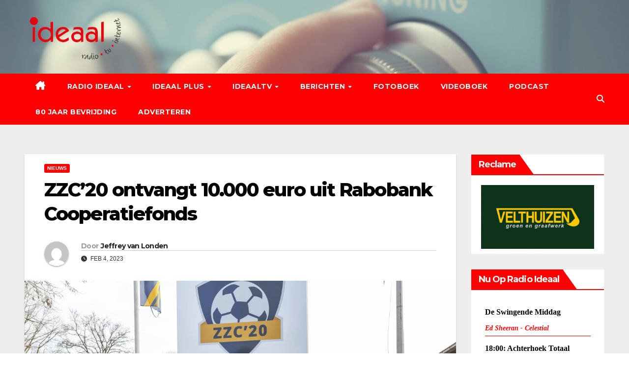

--- FILE ---
content_type: text/html; charset=UTF-8
request_url: https://zelhem.radioideaal.nl/ideaalplaying.php
body_size: 3336
content:
<!DOCTYPE html>

<!doctype html><html lang="en">
<head>
<meta http-equiv="Refresh" content="25">
<title> render </title>
<style>
.fred {
  font-size: 14px;
  font-weight:700; 
  font-style: italic; 
  color:red;
  {
  text-align: center;
}
</style>
</head>
<body>
<div style="height: 5px">
<table>
 

<tr>
<strong class="GeneratedText">
    <script type="text/javascript">
        document.write("<p>");
        var day = new Date();
        var weekday = ["Sunday", "Monday", "Tuesday", "Wednesday", "Thursday", "Friday", "Saturday"];
        var d = weekday[day.getDay()];
        var hr = day.getHours();
		
        if (hr == 1 && d == "Sunday") {
            document.write("Nu: Nachtlijn");
        } else if (hr == 2 && d == "Sunday") {
            document.write("Nu: Nachtlijn");
        } else if (hr == 3 && d == "Sunday") {
            document.write("Nu :Nachtlijn");
		} else if (hr == 4 && d == "Sunday") {
            document.write("Nachtexpress");	
		} else if (hr == 5 && d == "Sunday") {
            document.write("Nachtexpress");
		} else if (hr == 6 && d == "Sunday") {
            document.write("Ochtendgloren");
        } else if (hr == 7 && d == "Sunday") {
            document.write("Ochtendgloren");
		} else if (hr == 8 && d == "Sunday") {
            document.write("Ochtendgloren");	
		} else if (hr == 9 && d == "Sunday") {
            document.write("Gouden Groeven ");
		} else if (hr == 10 && d == "Sunday") {
            document.write("Gouden Groeven ");
        } else if (hr == 11&& d == "Sunday") {
            document.write("Loat Moar 'ns Heuren");
		} else if (hr == 12&& d == "Sunday") {
            document.write("De Groeten Uit");	
		} else if (hr == 13&& d == "Sunday") {
            document.write("De Groeten Uit");
		} else if (hr == 14&& d == "Sunday") {
            document.write("TweeVier");
        } else if (hr == 15&& d == "Sunday") {
            document.write("TweeVier");
		} else if (hr == 16&& d == "Sunday") {
            document.write("De Swingende Middag");	
		} else if (hr == 17&& d == "Sunday") {
            document.write("De Swingende Middag");
		} else if (hr == 18&& d == "Sunday") {
            document.write("Achterhoek Totaal");
        } else if (hr == 19&& d == "Sunday") {
            document.write("Tussenuur");
		} else if (hr == 20&& d == "Sunday") {
            document.write("Sterk Zondagswerk");	
		} else if (hr == 21&& d == "Sunday") {
            document.write("Sterk Zondagswerk");
		} else if (hr == 22&& d == "Sunday") {
            document.write("Ideaal Jukebox");
        } else if (hr == 23&& d == "Sunday") {
            document.write("Ideaal Jukebox");
		} else if (hr == 1 && d == "Saturday") {
            document.write("Nachtlijn");	
		} else if (hr == 2 && d == "Saturday") {
            document.write("Nachtlijn");
        } else if (hr == 3 && d == "Saturday") {
            document.write("Nachtlijn");
		} else if (hr == 4 && d == "Saturday") {
            document.write("Nachtexpress");	
		} else if (hr == 5 && d == "Saturday") {
            document.write("Nachtexpress");
		} else if (hr == 6 && d == "Saturday") {
            document.write("Ochtendgloren");
        } else if (hr == 7 && d == "Saturday") {
            document.write("Ochtendgloren");
		} else if (hr == 8 && d == "Saturday") {
            document.write("Dit & Dat, Van Alles Wat");	
		} else if (hr == 9 && d == "Saturday") {
            document.write("Dit & Dat, Van Alles Wat");
		} else if (hr == 10 && d == "Saturday") {
            document.write("Hits Bij De Koffie");
        } else if (hr == 11&& d == "Saturday") {
            document.write("Hits Bij De Koffie");
		} else if (hr == 12&& d == "Saturday") {
            document.write("Middagpotpourri");	
		} else if (hr == 13&& d == "Saturday") {
            document.write("Middagpotpourri");
		} else if (hr == 14&& d == "Saturday") {
            document.write("De Muzikale Brouwerij");
        } else if (hr == 15&& d == "Saturday") {
            document.write("De Muzikale Brouwerij");
		} else if (hr == 16&& d == "Saturday") {
            document.write("Muziek Cocktail");	
		} else if (hr == 17&& d == "Saturday") {
            document.write("Muziek Cocktail");
		} else if (hr == 18&& d == "Saturday") {
            document.write("Ideaal Focus");
        } else if (hr == 19&& d == "Saturday") {
            document.write("Ideaal Focus");
		} else if (hr == 20&& d == "Saturday") {
            document.write("Zaterdagavond Party");	
		} else if (hr == 21&& d == "Saturday") {
            document.write("Zaterdagavond Party");
		} else if (hr == 22&& d == "Saturday") {
            document.write("Ideaal Jukebox");
        } else if (hr == 23&& d == "Saturday") {
            document.write("Ideaal Jukebox");
		} else if (hr == 1 && d == "Friday") {
            document.write("Nachtlijn");	
		} else if (hr == 2 && d == "Friday") {
            document.write("Nachtlijn");
        } else if (hr == 3 && d == "Friday") {
            document.write("Nachtlijn");
		} else if (hr == 4 && d == "Friday") {
            document.write("Nachtexpress");	
		} else if (hr == 5 && d == "Friday") {
            document.write("Nachtexpress");
		} else if (hr == 6 && d == "Friday") {
            document.write("Goedemorgen Gelderland");
        } else if (hr == 7 && d == "Friday") {
            document.write("Goedemorgen Gelderland");
		} else if (hr == 8 && d == "Friday") {
            document.write("Goedemorgen Achterhoek");	
		} else if (hr == 9 && d == "Friday") {
            document.write("Goedemorgen Achterhoek");
		} else if (hr == 10 && d == "Friday") {
            document.write("De Muziekservice");
        } else if (hr == 11&& d == "Friday") {
            document.write("De Muziekservice");
		} else if (hr == 12&& d == "Friday") {
            document.write("De Gezellige uren");	
		} else if (hr == 13&& d == "Friday") {
            document.write("De Gezellige uren");
		} else if (hr == 14&& d == "Friday") {
            document.write("TweeVier");
        } else if (hr == 15&& d == "Friday") {
            document.write("TweeVier");
		} else if (hr == 16&& d == "Friday") {
            document.write("De Swingende Middag ");	
		} else if (hr == 17&& d == "Friday") {
            document.write("De Swingende Middag ");
		} else if (hr == 18&& d == "Friday") {
            document.write("Achterhoek Totaal");
        } else if (hr == 19&& d == "Friday") {
            document.write("Soulfever");
		} else if (hr == 20&& d == "Friday") {
            document.write("Hitkracht");	
		} else if (hr == 21&& d == "Friday") {
            document.write("Hitkracht");
		} else if (hr == 22&& d == "Friday") {
            document.write("Ideaal Jukebox");
        } else if (hr == 23&& d == "Friday") {
            document.write("Ideaal Jukebox");
		} else if (hr == 1 && d == "Thursday") {
            document.write("Nachtlijn");	
		} else if (hr == 2 && d == "Thursday") {
            document.write("Nachtlijn");
        } else if (hr == 3 && d == "Thursday") {
            document.write("Nachtlijn");
		} else if (hr == 4 && d == "Thursday") {
            document.write("Nachtexpress");	
		} else if (hr == 5 && d == "Thursday") {
            document.write("Nachtexpress");
		} else if (hr == 6 && d == "Thursday") {
            document.write("Goedemorgen Gelderland");
        } else if (hr == 7 && d == "Thursday") {
            document.write("Goedemorgen Gelderland");
		} else if (hr == 8 && d == "Thursday") {
            document.write("Goedemorgen Achterhoek");	
		} else if (hr == 9 && d == "Thursday") {
            document.write("Goedemorgen Achterhoek");
		} else if (hr == 10 && d == "Thursday") {
            document.write("De Muziekservice");
        } else if (hr == 11&& d == "Thursday") {
            document.write("De Muziekservice");
		} else if (hr == 12&& d == "Thursday") {
            document.write("De Gezellige uren");	
		} else if (hr == 13&& d == "Thursday") {
            document.write("De Gezellige uren");
		} else if (hr == 14&& d == "Thursday") {
            document.write("TweeVier");
        } else if (hr == 15&& d == "Thursday") {
            document.write("TweeVier");
		} else if (hr == 16&& d == "Thursday") {
            document.write("De Swingende Middag ");	
		} else if (hr == 17&& d == "Thursday") {
            document.write("De Swingende Middag ");
		} else if (hr == 18&& d == "Thursday") {
            document.write("Achterhoek Totaal");
        } else if (hr == 19&& d == "Thursday") {
            document.write("Evers Blikt Terug");
		} else if (hr == 20&& d == "Thursday") {
            document.write("Ideaal Country");	
		} else if (hr == 21&& d == "Thursday") {
            document.write("De Muziek Service ");
		} else if (hr == 22&& d == "Thursday") {
            document.write("De Muziek Service ");
        } else if (hr == 23&& d == "Thursday") {
            document.write("Tussen Gapen & Slapen");
		} else if (hr == 1 && d == "Wednesday") {
            document.write("Nachtlijn");	
		} else if (hr == 2 && d == "Wednesday") {
            document.write("Nachtlijn");
        } else if (hr == 3 && d == "Wednesday") {
            document.write("Nachtlijn");
		} else if (hr == 4 && d == "Wednesday") {
            document.write("Nachtexpress");	
		} else if (hr == 5 && d == "Wednesday") {
            document.write("Nachtexpress");
		} else if (hr == 6 && d == "Wednesday") {
            document.write("Goedemorgen Gelderland");
        } else if (hr == 7 && d == "Wednesday") {
            document.write("Goedemorgen Gelderland");
		} else if (hr == 8 && d == "Wednesday") {
            document.write("Goedemorgen Achterhoek");	
		} else if (hr == 9 && d == "Wednesday") {
            document.write("Goedemorgen Achterhoek");
		} else if (hr == 10 && d == "Wednesday") {
            document.write("De Muziekservice");
        } else if (hr == 11&& d == "Wednesday") {
            document.write("De Muziekservice");
		} else if (hr == 12&& d == "Wednesday") {
            document.write("De Gezellige uren");	
		} else if (hr == 13&& d == "Wednesday") {
            document.write("De Gezellige uren");
		} else if (hr == 14&& d == "Wednesday") {
            document.write("TweeVier");
        } else if (hr == 15&& d == "Wednesday") {
            document.write("TweeVier");
		} else if (hr == 16&& d == "Wednesday") {
            document.write("De Swingende Middag ");	
		} else if (hr == 17&& d == "Wednesday") {
            document.write("De Swingende Middag ");
		} else if (hr == 18&& d == "Wednesday") {
            document.write("Achterhoek Totaal");
        } else if (hr == 19&& d == "Wednesday") {
            document.write("De Muziekmix ");
		} else if (hr == 20&& d == "Wednesday") {
            document.write("De Muziekmix ");	
		} else if (hr == 21&& d == "Wednesday") {
            document.write("Het Ideaal Muziek Cafe ");
		} else if (hr == 22&& d == "Wednesday") {
            document.write("Het Ideaal Muziek Cafe ");
        } else if (hr == 23&& d == "Wednesday") {
            document.write("Tussen Gapen & Slapen");
		} else if (hr == 1 && d == "Tuesday") {
            document.write("Nachtlijn");	
		} else if (hr == 2 && d == "Tuesday") {
            document.write("Nachtlijn");
        } else if (hr == 3 && d == "Tuesday") {
            document.write("Nachtlijn");
		} else if (hr == 4 && d == "Tuesday") {
            document.write("Nachtexpress");	
		} else if (hr == 5 && d == "Tuesday") {
            document.write("Nachtexpress");
		} else if (hr == 6 && d == "Tuesday") {
            document.write("Goedemorgen Gelderland");
        } else if (hr == 7 && d == "Tuesday") {
            document.write("Goedemorgen Gelderland");
		} else if (hr == 8 && d == "Tuesday") {
            document.write("Goedemorgen Achterhoek");	
		} else if (hr == 9 && d == "Tuesday") {
            document.write("Goedemorgen Achterhoek");
		} else if (hr == 10 && d == "Tuesday") {
            document.write("De Muziekservice");
        } else if (hr == 11&& d == "Tuesday") {
            document.write("De Muziekservice");
		} else if (hr == 12&& d == "Tuesday") {
            document.write("De Gezellige uren");	
		} else if (hr == 13&& d == "Tuesday") {
            document.write("De Gezellige uren");
		} else if (hr == 14&& d == "Tuesday") {
            document.write("TweeVier");
        } else if (hr == 15&& d == "Tuesday") {
            document.write("TweeVier");
		} else if (hr == 16&& d == "Tuesday") {
            document.write("De Swingende Middag ");	
		} else if (hr == 17&& d == "Tuesday") {
            document.write("De Swingende Middag ");
		} else if (hr == 18&& d == "Tuesday") {
            document.write("Achterhoek Totaal");
        } else if (hr == 19&& d == "Tuesday") {
            document.write("Avonduur");
		} else if (hr == 20&& d == "Tuesday") {
            document.write("De Muziekparade  ");	
		} else if (hr == 21&& d == "Tuesday") {
            document.write("De Muziekparade ");
		} else if (hr == 22&& d == "Tuesday") {
            document.write("Bullrock radio ");
        } else if (hr == 23&& d == "Tuesday") {
            document.write("Tussen Gapen & Slapen");
		} else if (hr == 1 && d == "Monday") {
            document.write("Nachtlijn");	
		} else if (hr == 2 && d == "Monday") {
            document.write("Nachtlijn");
        } else if (hr == 3 && d == "Monday") {
            document.write("Nachtlijn");
		} else if (hr == 4 && d == "Monday") {
            document.write("Nachtexpress");	
		} else if (hr == 5 && d == "Monday") {
            document.write("Nachtexpress");
		} else if (hr == 6 && d == "Monday") {
            document.write("Goedemorgen Gelderland");
        } else if (hr == 7 && d == "Monday") {
            document.write("Goedemorgen Gelderland");
		} else if (hr == 8 && d == "Monday") {
            document.write("Goedemorgen Achterhoek");	
		} else if (hr == 9 && d == "Monday") {
            document.write("Goedemorgen Achterhoek");
		} else if (hr == 10 && d == "Monday") {
            document.write("De Muziekservice");
        } else if (hr == 11&& d == "Monday") {
            document.write("De Muziekservice");
		} else if (hr == 12&& d == "Monday") {
            document.write("De Gezellige uren");	
		} else if (hr == 13&& d == "Monday") {
            document.write("De Gezellige uren");
		} else if (hr == 14&& d == "Monday") {
            document.write("TweeVier");
        } else if (hr == 15&& d == "Monday") {
            document.write("TweeVier");
		} else if (hr == 16&& d == "Monday") {
            document.write("De Swingende Middag ");	
		} else if (hr == 17&& d == "Monday") {
            document.write("De Swingende Middag ");
		} else if (hr == 18&& d == "Monday") {
            document.write("Achterhoek Totaal");
        } else if (hr == 19&& d == "Monday") {
            document.write("De Muzikale Ontmoeting");
		} else if (hr == 20&& d == "Monday") {
            document.write("Der Lustige Heinrich ");	
		} else if (hr == 21&& d == "Monday") {
            document.write("Der Lustige Heinrich ");
		} else if (hr == 22&& d == "Monday") {
            document.write("Tussen Gapen & Slapen");
        } else if (hr == 23&& d == "Monday") {
            document.write("Tussen Gapen & Slapen");	
        }
        document.write("</p>");
</script>
</tr>
<tr>

 <div class="fred">
    Ed Sheeran - Celestial
    
  
</hr>  
<HR STYLE="width: 100%; height: 1px; color: #FF0000; background-color: #FF0000; border: solid #FF0000 0px;">
</tr>
<tr>
<strong class="GeneratedText">
    <script type="text/javascript">
	
        document.write ("<p>");
        var day = new Date();
        var weekday = ["Sunday", "Monday", "Tuesday", "Wednesday", "Thursday", "Friday", "Saturday"];
        var d = weekday[day.getDay()];
        var hr = day.getHours();
        if (hr == 1 && d == "Sunday") {
            document.write("04:00: Nachtexpress");
        } else if (hr == 2 && d == "Sunday") {
            document.write("04:00: Nachtexpress");
        } else if (hr == 3 && d == "Sunday") {
            document.write("04:00: Nachtexpress");
		} else if (hr == 4 && d == "Sunday") {
            document.write("04:00: Ochtendgloren");	
		} else if (hr == 5 && d == "Sunday") {
            document.write("06:00: Ochtendgloren");
		} else if (hr == 6 && d == "Sunday") {
            document.write("09:00: Gouden Groeven");
        } else if (hr == 7 && d == "Sunday") {
            document.write("09:00: Gouden Groeven");
		} else if (hr == 8 && d == "Sunday") {
            document.write("09:00: Gouden Groeven");	
		} else if (hr == 9 && d == "Sunday") {
            document.write("11:00: Loat Maor 'ns Heuren");
		} else if (hr == 10 && d == "Sunday") {
            document.write("11:00: Ideaal Dialect ");
        } else if (hr == 11&& d == "Sunday") {
            document.write("12:00: De Groeten Uit");
		} else if (hr == 12&& d == "Sunday") {
            document.write("14:00: Tweevier ");	
		} else if (hr == 13&& d == "Sunday") {
            document.write("14:00: Tweevier");
		} else if (hr == 14&& d == "Sunday") {
            document.write("16:00: De Swingende Middag");
        } else if (hr == 15&& d == "Sunday") {
            document.write("16:00: De Swingende Middag");
		} else if (hr == 16&& d == "Sunday") {
            document.write("18:00: Achterhoek Totaal");	
		} else if (hr == 17&& d == "Sunday") {
            document.write("18:00: Achterhoek Totaal");
		} else if (hr == 18&& d == "Sunday") {
            document.write("19:00: Tussenuur");
        } else if (hr == 19&& d == "Sunday") {
            document.write("20:00: Sterk Zondagswerk");
		} else if (hr == 20&& d == "Sunday") {
            document.write("22:00: Ideaal Jukebox");	
		} else if (hr == 21&& d == "Sunday") {
            document.write("22:00: Ideaal Jukebox");
		} else if (hr == 22&& d == "Sunday") {
            document.write("24:00: Nachtlijn");
        } else if (hr == 23&& d == "Sunday") {
            document.write("24:00: Nachtlijn");
		} else if (hr == 1 && d == "Saturday") {
            document.write("04:00: Nachtexpress ");	
		} else if (hr == 2 && d == "Saturday") {
            document.write("04:00: Nachtexpress");
        } else if (hr == 3 && d == "Saturday") {
            document.write("04:00: Nachtexpress");
		} else if (hr == 4 && d == "Saturday") {
            document.write("06:00: Ochtendgloren");	
		} else if (hr == 5 && d == "Saturday") {
            document.write("06:00: Ochtendgloren");
		} else if (hr == 6 && d == "Saturday") {
            document.write("08:00: Dit & Dat, Van Alles Wat");
        } else if (hr == 7 && d == "Saturday") {
            document.write("08:00: Dit & Dat, Van Alles Wat");
		} else if (hr == 8 && d == "Saturday") {
            document.write("10:00: Hits Bij De Koffie ");	
		} else if (hr == 9 && d == "Saturday") {
            document.write("10:00: Hits Bij De Koffie");
		} else if (hr == 10 && d == "Saturday") {
            document.write("12:00: Middagpotpourri");
        } else if (hr == 11&& d == "Saturday") {
            document.write("12:00: Middagpotpourri");
		} else if (hr == 12&& d == "Saturday") {
            document.write("14:00: De Muzikale Brouwerij ");	
		} else if (hr == 13&& d == "Saturday") {
            document.write("14:00: De Muzikale Brouwerij");
		} else if (hr == 14&& d == "Saturday") {
            document.write("16:00: Muziek Cocktail");
        } else if (hr == 15&& d == "Saturday") {
            document.write("16:00: Muziek Cocktail");
		} else if (hr == 16&& d == "Saturday") {
            document.write("18:00: Ideaal Focus");	
		} else if (hr == 17&& d == "Saturday") {
            document.write("18:00: Ideaal Focus");
		} else if (hr == 18&& d == "Saturday") {
            document.write("20:00: Zaterdagavond Party");
        } else if (hr == 19&& d == "Saturday") {
            document.write("20:00: Zaterdagavond Party");
		} else if (hr == 20&& d == "Saturday") {
            document.write("22:00: Ideaal Jukebox");	
		} else if (hr == 21&& d == "Saturday") {
            document.write("22:00: Ideaal Jukebox");
		} else if (hr == 22&& d == "Saturday") {
            document.write("00:00: Nachtlijn");
        } else if (hr == 23&& d == "Saturday") {
            document.write("00:00: Nachtlijn");
		} else if (hr == 1 && d == "Friday") {
            document.write("04:00: Nachtexpress");	
		} else if (hr == 2 && d == "Friday") {
            document.write("04:00: Nachtexpress");
        } else if (hr == 3 && d == "Friday") {
            document.write("04:00: Nachtexpress");
		} else if (hr == 4 && d == "Friday") {
            document.write("06:00: Goedemorgen Gelderland");	
		} else if (hr == 5 && d == "Friday") {
            document.write("06:00: Goedemorgen Gelderland");
		} else if (hr == 6 && d == "Friday") {
            document.write("08:00: Goedemorgen Achterhoek");
        } else if (hr == 7 && d == "Friday") {
            document.write("08:00: Goedemorgen Achterhoek");
		} else if (hr == 8 && d == "Friday") {
            document.write("10:00: De Muziekservice");	
		} else if (hr == 9 && d == "Friday") {
            document.write("10:00: De Muziekservice");
		} else if (hr == 10 && d == "Friday") {
            document.write("12:00: De Gezellige uren");
        } else if (hr == 11&& d == "Friday") {
            document.write("12:00: De Gezellige uren");
		} else if (hr == 12&& d == "Friday") {
            document.write("14:00: TweeVier");	
		} else if (hr == 13&& d == "Friday") {
            document.write("14:00: TweeVier");
		} else if (hr == 14&& d == "Friday") {
            document.write("16:00: De Swingende Middag");
        } else if (hr == 15&& d == "Friday") {
            document.write("16:00: De Swingende Middag");
		} else if (hr == 16&& d == "Friday") {
            document.write("18:00: Achterhoek Totaal");	
		} else if (hr == 17&& d == "Friday") {
            document.write("18:00: Achterhoek Totaal");
		} else if (hr == 18&& d == "Friday") {
            document.write("19:00: Soulfever");
        } else if (hr == 19&& d == "Friday") {
            document.write("20:00: Hitkracht");
		} else if (hr == 20&& d == "Friday") {
            document.write("23:00: Ideaal Jukebox");	
		} else if (hr == 21&& d == "Friday") {
            document.write("23:00: Ideaal Jukebox");
		} else if (hr == 22&& d == "Friday") {
            document.write("23:00: Ideaal Jukebox");
        } else if (hr == 23&& d == "Friday") {
            document.write("00:00: Nachtlijn");
		} else if (hr == 1 && d == "Thursday") {
            document.write("04:00: Nachtexpress");	
		} else if (hr == 2 && d == "Thursday") {
            document.write("04:00: Nachtexpress");
        } else if (hr == 3 && d == "Thursday") {
            document.write("04:00: Nachtexpress");
		} else if (hr == 4 && d == "Thursday") {
            document.write("06:00: Goedemorgen Gelderland");	
		} else if (hr == 5 && d == "Thursday") {
            document.write("06:00: Goedemorgen Gelderland");
		} else if (hr == 6 && d == "Thursday") {
            document.write("08:00: Goedemorgen Achterhoek");
        } else if (hr == 7 && d == "Thursday") {
            document.write("08:00: Goedemorgen Achterhoek");
		} else if (hr == 8 && d == "Thursday") {
            document.write("10:00: De Muziekservice");	
		} else if (hr == 9 && d == "Thursday") {
            document.write("10:00: De Muziekservice");
		} else if (hr == 10 && d == "Thursday") {
            document.write("12:00: De Gezellige uren");
        } else if (hr == 11&& d == "Thursday") {
            document.write("12:00: De Gezellige uren");
		} else if (hr == 12&& d == "Thursday") {
            document.write("14:00: TweeVier");	
		} else if (hr == 13&& d == "Thursday") {
            document.write("14:00: TweeVier");
		} else if (hr == 14&& d == "Thursday") {
            document.write("16:00: De Swingende Middag ");
        } else if (hr == 15&& d == "Thursday") {
            document.write("16:00: De Swingende Middag");
		} else if (hr == 16&& d == "Thursday") {
            document.write("18:00: Achterhoek Totaal");	
		} else if (hr == 17&& d == "Thursday") {
            document.write("18:00: Achterhoek Totaal");
		} else if (hr == 18&& d == "Thursday") {
            document.write("19:00: Evers Blikt Terug");
        } else if (hr == 19&& d == "Thursday") {
            document.write("20:00: Ideaal Country");
		} else if (hr == 20&& d == "Thursday") {
            document.write("21:00: De Muziek Service");	
		} else if (hr == 21&& d == "Thursday") {
            document.write("23:00: Tussen Gapen & Slapen");
		} else if (hr == 22&& d == "Thursday") {
            document.write("23:00: Tussen Gapen & Slapen");
        } else if (hr == 23&& d == "Thursday") {
            document.write("00:00: Nachtlijn");
		} else if (hr == 1 && d == "Wednesday") {
            document.write("04:00: Nachtexpress");	
		} else if (hr == 2 && d == "Wednesday") {
            document.write("04:00: Nachtexpress");
        } else if (hr == 3 && d == "Wednesday") {
            document.write("04:00: Nachtexpress");
		} else if (hr == 4 && d == "Wednesday") {
            document.write("06:00: Goedemorgen Gelderland");	
		} else if (hr == 5 && d == "Wednesday") {
            document.write("06:00: Goedemorgen Gelderland");
		} else if (hr == 6 && d == "Wednesday") {
            document.write("08:00: Goedemorgen Achterhoek");
        } else if (hr == 7 && d == "Wednesday") {
            document.write("08:00: Goedemorgen Achterhoek");
		} else if (hr == 8 && d == "Wednesday") {
            document.write("10:00: De Muziekservice");	
		} else if (hr == 9 && d == "Wednesday") {
            document.write("10:00: De Muziekservice");
		} else if (hr == 10 && d == "Wednesday") {
            document.write("12:00: De Gezellige uren");
        } else if (hr == 11&& d == "Wednesday") {
            document.write("12:00: De Gezellige uren");
		} else if (hr == 12&& d == "Wednesday") {
            document.write("14:00: TweeVier");	
		} else if (hr == 13&& d == "Wednesday") {
            document.write("14:00: TweeVier");
		} else if (hr == 14&& d == "Wednesday") {
            document.write("16:00: De Swingende Middag");
        } else if (hr == 15&& d == "Wednesday") {
            document.write("16:00: De Swingende Middag");
		} else if (hr == 16&& d == "Wednesday") {
            document.write("18:00: Achterhoek Totaal");	
		} else if (hr == 17&& d == "Wednesday") {
            document.write("18:00: Achterhoek Totaal");
		} else if (hr == 18&& d == "Wednesday") {
            document.write("19:00: De Muziekmix");
        } else if (hr == 19&& d == "Wednesday") {
            document.write("21:00: Het Ideaal Muziek Cafe");
		} else if (hr == 20&& d == "Wednesday") {
            document.write("21:00: Het Ideaal Muziek Cafe");	
		} else if (hr == 21&& d == "Wednesday") {
            document.write("23:00: Tussen Gapen & Slapen");
		} else if (hr == 22&& d == "Wednesday") {
            document.write("23:00: Tussen Gapen & Slapen");
        } else if (hr == 23&& d == "Wednesday") {
            document.write("00:00: Nachtlijn");
		} else if (hr == 1 && d == "Tuesday") {
            document.write("04:00: Nachtexpress");	
		} else if (hr == 2 && d == "Tuesday") {
            document.write("04:00: Nachtexpress");
        } else if (hr == 3 && d == "Tuesday") {
            document.write("04:00: Nachtexpress");
		} else if (hr == 4 && d == "Tuesday") {
            document.write("06:00: Goedemorgen Gelderland");	
		} else if (hr == 5 && d == "Tuesday") {
            document.write("06:00: Goedemorgen Gelderland");
		} else if (hr == 6 && d == "Tuesday") {
            document.write("08:00: Goedemorgen Achterhoek");
        } else if (hr == 7 && d == "Tuesday") {
            document.write("08:00: Goedemorgen Achterhoek");
		} else if (hr == 8 && d == "Tuesday") {
            document.write("10:00: De Muziekservice");	
		} else if (hr == 9 && d == "Tuesday") {
            document.write("10:00: De Muziekservice");
		} else if (hr == 10 && d == "Tuesday") {
            document.write("12:00: De Gezellige uren");
        } else if (hr == 11&& d == "Tuesday") {
            document.write("12:00: De Gezellige uren");
		} else if (hr == 12&& d == "Tuesday") {
            document.write("14:00: TweeVier");	
		} else if (hr == 13&& d == "Tuesday") {
            document.write("14:00: TweeVier");
		} else if (hr == 14&& d == "Tuesday") {
            document.write("16:00: De Swingende Middag");
        } else if (hr == 15&& d == "Tuesday") {
            document.write("16:00: De Swingende Middag");
		} else if (hr == 16&& d == "Tuesday") {
            document.write("18:00: Achterhoek Totaal");	
		} else if (hr == 17&& d == "Tuesday") {
            document.write("18:00: Achterhoek Totaal");
		} else if (hr == 18&& d == "Tuesday") {
            document.write("19:00: Avonduur");
        } else if (hr == 19&& d == "Tuesday") {
            document.write("20:00: De Muziekparade");
		} else if (hr == 20&& d == "Tuesday") {
            document.write("22:00: Bullrock radio");	
		} else if (hr == 21&& d == "Tuesday") {
            document.write("22:00: Bullrock radio");
		} else if (hr == 22&& d == "Tuesday") {
            document.write("23:00: Tussen Gapen & Slapen");
        } else if (hr == 23&& d == "Tuesday") {
            document.write("00:00: nachtlijn");
		} else if (hr == 1 && d == "Monday") {
            document.write("04:00: Nachtexpress");	
		} else if (hr == 2 && d == "Monday") {
            document.write("04:00: Nachtexpress");
        } else if (hr == 3 && d == "Monday") {
            document.write("04:00: Nachtexpress");
		} else if (hr == 4 && d == "Monday") {
            document.write("06:00: Goedemorgen Gelderland");	
		} else if (hr == 5 && d == "Monday") {
            document.write("06:00: Goedemorgen Gelderland");
		} else if (hr == 6 && d == "Monday") {
            document.write("08:00: Goedemorgen Achterhoek");
        } else if (hr == 7 && d == "Monday") {
            document.write("08:00: Goedemorgen Achterhoek");
		} else if (hr == 8 && d == "Monday") {
            document.write("10:00: De Muziekservice");	
		} else if (hr == 9 && d == "Monday") {
            document.write("10:00: De Muziekservice");
		} else if (hr == 10 && d == "Monday") {
            document.write("12:00: De Gezellige uren");
        } else if (hr == 11&& d == "Monday") {
            document.write("12:00: De Gezellige uren");
		} else if (hr == 12&& d == "Monday") {
            document.write("14:00: TweeVier");	
		} else if (hr == 13&& d == "Monday") {
            document.write("14:00: TweeVier");
		} else if (hr == 14&& d == "Monday") {
            document.write("16:00: De Swingende Middag");
        } else if (hr == 15&& d == "Monday") {
            document.write("16:00: De Swingende Middag");
		} else if (hr == 16&& d == "Monday") {
            document.write("18:00: Achterhoek Totaal");	
		} else if (hr == 17&& d == "Monday") {
            document.write("18:00: Achterhoek Totaal");
		} else if (hr == 18&& d == "Monday") {
            document.write("19:00: De Muzikale Ontmoeting");
        } else if (hr == 19&& d == "Monday") {
            document.write("20:00: Der Lustige Heinrich");
		} else if (hr == 20&& d == "Monday") {
            document.write("22:00: Der Lustige Heinrich");	
		} else if (hr == 21&& d == "Monday") {
            document.write("22:00: Tussen Gapen & Slapen");
		} else if (hr == 22&& d == "Monday") {
            document.write("23:00: Tussen Gapen & Slapen ");
        } else if (hr == 23&& d == "Monday") {
            document.write("00:00: nachtlijn");	
        }
        document.write("</p>");
</script>
<tr>
</body>
</html>


--- FILE ---
content_type: text/html; charset=UTF-8
request_url: https://zelhem.radioideaal.nl/ideaalplusplaying.php
body_size: 2942
content:
<!DOCTYPE html>

<!doctype html><html lang="en">
<head>
<meta http-equiv="Refresh" content="25">
<title> render </title>
<style>
.fred {
  font-size: 14px;
  font-weight:700; 
  font-style: italic; 
  color:red;
  {
  text-align: center;
}
</style>
</head>
<body>
<div style="height: 5px">
<table>
 

<tr>
<strong class="GeneratedText">
    <script type="text/javascript">
        document.write("<p>");
        var day = new Date();
        var weekday = ["Sunday", "Monday", "Tuesday", "Wednesday", "Thursday", "Friday", "Saturday"];
        var d = weekday[day.getDay()];
        var hr = day.getHours();
		
        if (hr == 1 && d == "Sunday") {
            document.write("Ideaal Plus non-stop");
        } else if (hr == 2 && d == "Sunday") {
            document.write("Ideaal Plus non-stop");
        } else if (hr == 3 && d == "Sunday") {
            document.write("Ideaal Plus non-stop");
		} else if (hr == 4 && d == "Sunday") {
            document.write("Ideaal Plus non-stop");	
		} else if (hr == 5 && d == "Sunday") {
            document.write("Ideaal Plus non-stop");
		} else if (hr == 6 && d == "Sunday") {
            document.write("Ideaal Plus non-stop");
        } else if (hr == 7 && d == "Sunday") {
            document.write("Ideaal Plus non-stop");
		} else if (hr == 8 && d == "Sunday") {
            document.write("Ideaal Plus non-stop");	
		} else if (hr == 9 && d == "Sunday") {
            document.write("Op De Koffie");
		} else if (hr == 10 && d == "Sunday") {
            document.write("Op De Koffie");
        } else if (hr == 11&& d == "Sunday") {
            document.write("Op De Koffie");
		} else if (hr == 12&& d == "Sunday") {
            document.write("Op De Koffie");	
		} else if (hr == 13&& d == "Sunday") {
            document.write("Ideaal Plus non-stop");
		} else if (hr == 14&& d == "Sunday") {
            document.write("Ideaal Plus non-stop");
        } else if (hr == 15&& d == "Sunday") {
            document.write("Ideaal Plus non-stop");
		} else if (hr == 16&& d == "Sunday") {
            document.write("Ideaal Plus non-stop");	
		} else if (hr == 17&& d == "Sunday") {
            document.write("Ideaal Plus non-stop");
		} else if (hr == 18&& d == "Sunday") {
            document.write("Ideaal Plus non-stop");
        } else if (hr == 19&& d == "Sunday") {
            document.write("Tussenuur");
		} else if (hr == 20&& d == "Sunday") {
            document.write("Sterk Zondagswerk");	
		} else if (hr == 21&& d == "Sunday") {
            document.write("Sterk Zondagswerk");
		} else if (hr == 22&& d == "Sunday") {
            document.write("Ideaal Jukebox");
        } else if (hr == 23&& d == "Sunday") {
            document.write("Ideaal Jukebox");
		} else if (hr == 1 && d == "Saturday") {
            document.write("Ideaal Plus non-stop");	
		} else if (hr == 2 && d == "Saturday") {
            document.write("Ideaal Plus non-stop");
        } else if (hr == 3 && d == "Saturday") {
            document.write("Ideaal Plus non-stop");
		} else if (hr == 4 && d == "Saturday") {
            document.write("Ideaal Plus non-stop");	
		} else if (hr == 5 && d == "Saturday") {
            document.write("Ideaal Plus non-stop");
		} else if (hr == 6 && d == "Saturday") {
            document.write("Ideaal Plus non-stop");
        } else if (hr == 7 && d == "Saturday") {
            document.write("Ideaal Plus non-stop");
		} else if (hr == 8 && d == "Saturday") {
            document.write("Ideaal Plus non-stop");	
		} else if (hr == 9 && d == "Saturday") {
            document.write("Ideaal Plus non-stop");
		} else if (hr == 10 && d == "Saturday") {
            document.write("Ideaal Plus non-stop");
        } else if (hr == 11&& d == "Saturday") {
            document.write("Ideaal Plus non-stop");
		} else if (hr == 12&& d == "Saturday") {
            document.write("Ideaal Plus non-stop");	
		} else if (hr == 13&& d == "Saturday") {
            document.write("Ideaal Plus non-stop");
		} else if (hr == 14&& d == "Saturday") {
            document.write("Ideaal Plus non-stop");
        } else if (hr == 15&& d == "Saturday") {
            document.write("Ideaal Plus non-stop");
		} else if (hr == 16&& d == "Saturday") {
            document.write("Ideaal Plus non-stop");	
		} else if (hr == 17&& d == "Saturday") {
            document.write("Ideaal Plus non-stop");
		} else if (hr == 18&& d == "Saturday") {
            document.write("Ideaal Plus non-stop");
        } else if (hr == 19&& d == "Saturday") {
            document.write("Ideaal Plus non-stop");
		} else if (hr == 20&& d == "Saturday") {
            document.write("Ideaal Plus non-stop");	
		} else if (hr == 21&& d == "Saturday") {
            document.write("Ideaal Plus non-stop");
		} else if (hr == 22&& d == "Saturday") {
            document.write("Ideaal Plus non-stop");
        } else if (hr == 23&& d == "Saturday") {
            document.write("Ideaal Plus non-stop");
		} else if (hr == 1 && d == "Friday") {
            document.write("Ideaal Plus non-stop");	
		} else if (hr == 2 && d == "Friday") {
            document.write("Ideaal Plus non-stop");
        } else if (hr == 3 && d == "Friday") {
            document.write("Ideaal Plus non-stop");
		} else if (hr == 4 && d == "Friday") {
            document.write("Ideaal Plus non-stop");	
		} else if (hr == 5 && d == "Friday") {
            document.write("Ideaal Plus non-stop");
		} else if (hr == 6 && d == "Friday") {
            document.write("Ideaal Plus non-stop");
        } else if (hr == 7 && d == "Friday") {
            document.write("Ideaal Plus non-stop");
		} else if (hr == 8 && d == "Friday") {
            document.write("Ideaal Plus non-stop");	
		} else if (hr == 9 && d == "Friday") {
            document.write("Ideaal Plus non-stop");
		} else if (hr == 10 && d == "Friday") {
            document.write("Ideaal Plus non-stop");
        } else if (hr == 11&& d == "Friday") {
            document.write("Ideaal Plus non-stop");
		} else if (hr == 12&& d == "Friday") {
            document.write("Ideaal Plus non-stop");	
		} else if (hr == 13&& d == "Friday") {
            document.write("Ideaal Plus non-stop");
		} else if (hr == 14&& d == "Friday") {
            document.write("Ideaal Plus non-stop");
        } else if (hr == 15&& d == "Friday") {
            document.write("Ideaal Plus non-stop");
		} else if (hr == 16&& d == "Friday") {
            document.write("Ideaal Plus non-stop");	
		} else if (hr == 17&& d == "Friday") {
            document.write("Ideaal Plus non-stop");
		} else if (hr == 18&& d == "Friday") {
            document.write("Ideaal Plus non-stop");
        } else if (hr == 19&& d == "Friday") {
            document.write("Ideaal Plus non-stop");
		} else if (hr == 20&& d == "Friday") {
            document.write("Ideaal Plus non-stop");	
		} else if (hr == 21&& d == "Friday") {
            document.write("Ideaal Plus non-stop");
		} else if (hr == 22&& d == "Friday") {
            document.write("Ideaal Plus non-stop");
        } else if (hr == 23&& d == "Friday") {
            document.write("Ideaal Plus non-stop");
		} else if (hr == 1 && d == "Thursday") {
            document.write("Ideaal Plus non-stop");	
		} else if (hr == 2 && d == "Thursday") {
            document.write("Ideaal Plus non-stop");
        } else if (hr == 3 && d == "Thursday") {
            document.write("Ideaal Plus non-stop");
		} else if (hr == 4 && d == "Thursday") {
            document.write("Ideaal Plus non-stop");	
		} else if (hr == 5 && d == "Thursday") {
            document.write("Ideaal Plus non-stop");
		} else if (hr == 6 && d == "Thursday") {
            document.write("Ideaal Plus non-stop");
        } else if (hr == 7 && d == "Thursday") {
            document.write("Ideaal Plus non-stop");
		} else if (hr == 8 && d == "Thursday") {
            document.write("Ideaal Plus non-stop");	
		} else if (hr == 9 && d == "Thursday") {
            document.write("Ideaal Plus non-stop");
		} else if (hr == 10 && d == "Thursday") {
            document.write("Ideaal Plus non-stop");
        } else if (hr == 11&& d == "Thursday") {
            document.write("Ideaal Plus non-stop");
		} else if (hr == 12&& d == "Thursday") {
            document.write("Ideaal Plus non-stop");	
		} else if (hr == 13&& d == "Thursday") {
            document.write("Ideaal Plus non-stop");
		} else if (hr == 14&& d == "Thursday") {
            document.write("Ideaal Plus non-stop");
        } else if (hr == 15&& d == "Thursday") {
            document.write("Ideaal Plus non-stop");
		} else if (hr == 16&& d == "Thursday") {
            document.write("Ideaal Plus non-stop");	
		} else if (hr == 17&& d == "Thursday") {
            document.write("Ideaal Plus non-stop");
		} else if (hr == 18&& d == "Thursday") {
            document.write("Ideaal Plus non-stop");
        } else if (hr == 19&& d == "Thursday") {
            document.write("Ideaal Plus non-stop");
		} else if (hr == 20&& d == "Thursday") {
            document.write("Ideaal Plus non-stop");	
		} else if (hr == 21&& d == "Thursday") {
            document.write("Ideaal Plus non-stop");
		} else if (hr == 22&& d == "Thursday") {
            document.write("Ideaal Plus non-stop");
        } else if (hr == 23&& d == "Thursday") {
            document.write("Ideaal Plus non-stop");
		} else if (hr == 1 && d == "Wednesday") {
            document.write("Ideaal Plus non-stop");	
		} else if (hr == 2 && d == "Wednesday") {
            document.write("Ideaal Plus non-stop");
        } else if (hr == 3 && d == "Wednesday") {
            document.write("Ideaal Plus non-stop");
		} else if (hr == 4 && d == "Wednesday") {
            document.write("Ideaal Plus non-stop");	
		} else if (hr == 5 && d == "Wednesday") {
            document.write("Ideaal Plus non-stop");
		} else if (hr == 6 && d == "Wednesday") {
            document.write("Ideaal Plus non-stop");
        } else if (hr == 7 && d == "Wednesday") {
            document.write("Ideaal Plus non-stop");
		} else if (hr == 8 && d == "Wednesday") {
            document.write("Ideaal Plus non-stop");	
		} else if (hr == 9 && d == "Wednesday") {
            document.write("Ideaal Plus non-stop");
		} else if (hr == 10 && d == "Wednesday") {
            document.write("Ideaal Plus non-stop");
        } else if (hr == 11&& d == "Wednesday") {
            document.write("Ideaal Plus non-stop");
		} else if (hr == 12&& d == "Wednesday") {
            document.write("Ideaal Plus non-stop");	
		} else if (hr == 13&& d == "Wednesday") {
            document.write("Ideaal Plus non-stop");
		} else if (hr == 14&& d == "Wednesday") {
            document.write("Ideaal Plus non-stop");
        } else if (hr == 15&& d == "Wednesday") {
            document.write("Ideaal Plus non-stop");
		} else if (hr == 16&& d == "Wednesday") {
            document.write("Ideaal Plus non-stop");	
		} else if (hr == 17&& d == "Wednesday") {
            document.write("Ideaal Plus non-stop");
		} else if (hr == 18&& d == "Wednesday") {
            document.write("Ideaal Plus non-stop");
        } else if (hr == 19&& d == "Wednesday") {
            document.write("Ideaal Plus non-stop");
		} else if (hr == 20&& d == "Wednesday") {
            document.write("Ideaal Plus non-stop");	
		} else if (hr == 21&& d == "Wednesday") {
            document.write("Ideaal Plus non-stop");
		} else if (hr == 22&& d == "Wednesday") {
            document.write("Ideaal Plus non-stop");
        } else if (hr == 23&& d == "Wednesday") {
            document.write("Ideaal Plus non-stop");
		} else if (hr == 1 && d == "Tuesday") {
            document.write("Ideaal Plus non-stop");	
		} else if (hr == 2 && d == "Tuesday") {
            document.write("Ideaal Plus non-stop");
        } else if (hr == 3 && d == "Tuesday") {
            document.write("Ideaal Plus non-stop");
		} else if (hr == 4 && d == "Tuesday") {
            document.write("Ideaal Plus non-stop");	
		} else if (hr == 5 && d == "Tuesday") {
            document.write("Ideaal Plus non-stop");
		} else if (hr == 6 && d == "Tuesday") {
            document.write("Ideaal Plus non-stop");
        } else if (hr == 7 && d == "Tuesday") {
            document.write("Ideaal Plus non-stop");
		} else if (hr == 8 && d == "Tuesday") {
            document.write("Ideaal Plus non-stop");	
		} else if (hr == 9 && d == "Tuesday") {
            document.write("Ideaal Plus non-stop");
		} else if (hr == 10 && d == "Tuesday") {
            document.write("Ideaal Plus non-stop");
        } else if (hr == 11&& d == "Tuesday") {
            document.write("Ideaal Plus non-stop");
		} else if (hr == 12&& d == "Tuesday") {
            document.write("Ideaal Plus non-stop");	
		} else if (hr == 13&& d == "Tuesday") {
            document.write("Ideaal Plus non-stop");
		} else if (hr == 14&& d == "Tuesday") {
            document.write("Ideaal Plus non-stop");
        } else if (hr == 15&& d == "Tuesday") {
            document.write("Ideaal Plus non-stop");
		} else if (hr == 16&& d == "Tuesday") {
            document.write("Ideaal Plus non-stop");	
		} else if (hr == 17&& d == "Tuesday") {
            document.write("Ideaal Plus non-stop");
		} else if (hr == 18&& d == "Tuesday") {
            document.write("Ideaal Plus non-stop");
        } else if (hr == 19&& d == "Tuesday") {
            document.write("Ideaal Plus non-stop");
		} else if (hr == 20&& d == "Tuesday") {
            document.write("Stamkeet het Stadhuus");	
		} else if (hr == 21&& d == "Tuesday") {
            document.write("Stamkeet het Stadhuus");
		} else if (hr == 22&& d == "Tuesday") {
            document.write("Ideaal Plus non-stop");
        } else if (hr == 23&& d == "Tuesday") {
            document.write("Ideaal Plus non-stop");
		} else if (hr == 1 && d == "Monday") {
            document.write("Ideaal Plus non-stop");	
		} else if (hr == 2 && d == "Monday") {
            document.write("Ideaal Plus non-stop");
        } else if (hr == 3 && d == "Monday") {
            document.write("Ideaal Plus non-stop");
		} else if (hr == 4 && d == "Monday") {
            document.write("Ideaal Plus non-stop");	
		} else if (hr == 5 && d == "Monday") {
            document.write("Ideaal Plus non-stop");
		} else if (hr == 6 && d == "Monday") {
            document.write("Ideaal Plus non-stop");
        } else if (hr == 7 && d == "Monday") {
            document.write("Ideaal Plus non-stop");
		} else if (hr == 8 && d == "Monday") {
            document.write("Ideaal Plus non-stop");	
		} else if (hr == 9 && d == "Monday") {
            document.write("Ideaal Plus non-stop");
		} else if (hr == 10 && d == "Monday") {
            document.write("Ideaal Plus non-stop");
        } else if (hr == 11&& d == "Monday") {
            document.write("Ideaal Plus non-stop");
		} else if (hr == 12&& d == "Monday") {
            document.write("Ideaal Plus non-stop");	
		} else if (hr == 13&& d == "Monday") {
            document.write("Ideaal Plus non-stop");
		} else if (hr == 14&& d == "Monday") {
            document.write("Ideaal Plus non-stop");
        } else if (hr == 15&& d == "Monday") {
            document.write("Ideaal Plus non-stop");
		} else if (hr == 16&& d == "Monday") {
            document.write("Ideaal Plus non-stop");	
		} else if (hr == 17&& d == "Monday") {
            document.write("Ideaal Plus non-stop");
		} else if (hr == 18&& d == "Monday") {
            document.write("Ideaal Plus non-stop");
        } else if (hr == 19&& d == "Monday") {
            document.write("Ideaal Plus non-stop");
		} else if (hr == 20&& d == "Monday") {
            document.write("Ideaal Plus non-stop");	
		} else if (hr == 21&& d == "Monday") {
            document.write("Ideaal Plus non-stop");
		} else if (hr == 22&& d == "Monday") {
            document.write("Ideaal Plus non-stop");
        } else if (hr == 23&& d == "Monday") {
            document.write("Ideaal Plus non-stop");	
        }
        document.write("</p>");
</script>
</tr>
<tr>

 <div class="fred">
    Duo Heeren Van Twenthe - Die Nacht Van Marseille
    
  
</hr>  
<HR STYLE="width: 100%; height: 1px; color: #FF0000; background-color: #FF0000; border: solid #FF0000 0px;">
</tr>
<tr>
<strong class="GeneratedText">
    <script type="text/javascript">
	
        document.write ("<p>");
        var day = new Date();
        var weekday = ["Sunday", "Monday", "Tuesday", "Wednesday", "Thursday", "Friday", "Saturday"];
        var d = weekday[day.getDay()];
        var hr = day.getHours();
        if (hr == 1 && d == "Sunday") {
            document.write("04:00: Ideaal Plus non-stop");
        } else if (hr == 2 && d == "Sunday") {
            document.write("04:00: Ideaal Plus non-stop");
        } else if (hr == 3 && d == "Sunday") {
            document.write("04:00: Ideaal Plus non-stop");
		} else if (hr == 4 && d == "Sunday") {
            document.write("04:00: Ideaal Plus non-stop");	
		} else if (hr == 5 && d == "Sunday") {
            document.write("06:00: Ideaal Plus non-stop");
		} else if (hr == 6 && d == "Sunday") {
            document.write("09:00: Ideaal Plus non-stop");
        } else if (hr == 7 && d == "Sunday") {
            document.write("09:00: Ideaal Plus non-stop");
		} else if (hr == 8 && d == "Sunday") {
            document.write("09:00: Ideaal Plus non-stop");	
		} else if (hr == 9 && d == "Sunday") {
            document.write("13:00: Ideaal Plus non-stop");
		} else if (hr == 10 && d == "Sunday") {
            document.write("13:00: Ideaal Plus non-stop");
        } else if (hr == 11&& d == "Sunday") {
            document.write("13:00: Ideaal Plus non-stop");
		} else if (hr == 12&& d == "Sunday") {
            document.write("13:00: Ideaal Plus non-stop");	
		} else if (hr == 13&& d == "Sunday") {
            document.write("14:00: Ideaal Plus non-stop");
		} else if (hr == 14&& d == "Sunday") {
            document.write("16:00: Ideaal Plus non-stop");
        } else if (hr == 15&& d == "Sunday") {
            document.write("16:00: Ideaal Plus non-stop");
		} else if (hr == 16&& d == "Sunday") {
            document.write("18:00: Ideaal Plus non-stop");	
		} else if (hr == 17&& d == "Sunday") {
            document.write("18:00: Ideaal Plus non-stop");
		} else if (hr == 18&& d == "Sunday") {
            document.write("19:00: Tussenuur");
        } else if (hr == 19&& d == "Sunday") {
            document.write("20:00: Sterk Zondagswerk");
		} else if (hr == 20&& d == "Sunday") {
            document.write("22:00: Ideaal Jukebox");	
		} else if (hr == 21&& d == "Sunday") {
            document.write("22:00: Ideaal Jukebox");
		} else if (hr == 22&& d == "Sunday") {
            document.write("00:00: Ideaal Plus non-stop");
        } else if (hr == 23&& d == "Sunday") {
            document.write("00:00: Ideaal Plus non-stop");
		} else if (hr == 1 && d == "Saturday") {
            document.write("04:00: Ideaal Plus non-stop");	
		} else if (hr == 2 && d == "Saturday") {
            document.write("04:00: Ideaal Plus non-stop");
        } else if (hr == 3 && d == "Saturday") {
            document.write("04:00: Ideaal Plus non-stop");
		} else if (hr == 4 && d == "Saturday") {
            document.write("06:00: Ideaal Plus non-stop");	
		} else if (hr == 5 && d == "Saturday") {
            document.write("06:00: Ideaal Plus non-stop");
		} else if (hr == 6 && d == "Saturday") {
            document.write("08:00: Ideaal Plus non-stop");
        } else if (hr == 7 && d == "Saturday") {
            document.write("08:00: Ideaal Plus non-stop");
		} else if (hr == 8 && d == "Saturday") {
            document.write("10:00: Ideaal Plus non-stop");	
		} else if (hr == 9 && d == "Saturday") {
            document.write("10:00: Ideaal Plus non-stop");
		} else if (hr == 10 && d == "Saturday") {
            document.write("12:00: Ideaal Plus non-stop");
        } else if (hr == 11&& d == "Saturday") {
            document.write("12:00: Ideaal Plus non-stop");
		} else if (hr == 12&& d == "Saturday") {
            document.write("14:00: Ideaal Plus non-stop");	
		} else if (hr == 13&& d == "Saturday") {
            document.write("14:00: Ideaal Plus non-stop");
		} else if (hr == 14&& d == "Saturday") {
            document.write("16:00: Ideaal Plus non-stop");
        } else if (hr == 15&& d == "Saturday") {
            document.write("16:00: Ideaal Plus non-stop");
		} else if (hr == 16&& d == "Saturday") {
            document.write("18:00: Ideaal Plus non-stop");	
		} else if (hr == 17&& d == "Saturday") {
            document.write("18:00: Ideaal Plus non-stop");
		} else if (hr == 18&& d == "Saturday") {
            document.write("20:00: Zaterdagavond Party");
        } else if (hr == 19&& d == "Saturday") {
            document.write("20:00: Zaterdagavond Party");
		} else if (hr == 20&& d == "Saturday") {
            document.write("22:00: Zaterdagavond Party");	
		} else if (hr == 21&& d == "Saturday") {
            document.write("22:00: Zaterdagavond Party");
		} else if (hr == 22&& d == "Saturday") {
            document.write("00:00: Ideaal Plus non-stop");
        } else if (hr == 23&& d == "Saturday") {
            document.write("00:00: Ideaal Plus non-stop");
		} else if (hr == 1 && d == "Friday") {
            document.write("04:00: Ideaal Plus non-stop");	
		} else if (hr == 2 && d == "Friday") {
            document.write("04:00: Ideaal Plus non-stop");
        } else if (hr == 3 && d == "Friday") {
            document.write("04:00: Ideaal Plus non-stop");
		} else if (hr == 4 && d == "Friday") {
            document.write("06:00: Ideaal Plus non-stop");	
		} else if (hr == 5 && d == "Friday") {
            document.write("06:00: Ideaal Plus non-stop");
		} else if (hr == 6 && d == "Friday") {
            document.write("08:00: Ideaal Plus non-stop");
        } else if (hr == 7 && d == "Friday") {
            document.write("08:00: Ideaal Plus non-stop");
		} else if (hr == 8 && d == "Friday") {
            document.write("10:00: Ideaal Plus non-stop");	
		} else if (hr == 9 && d == "Friday") {
            document.write("10:00: Ideaal Plus non-stop");
		} else if (hr == 10 && d == "Friday") {
            document.write("12:00: Ideaal Plus non-stop");
        } else if (hr == 11&& d == "Friday") {
            document.write("12:00: Ideaal Plus non-stop");
		} else if (hr == 12&& d == "Friday") {
            document.write("14:00: Ideaal Plus non-stop");	
		} else if (hr == 13&& d == "Friday") {
            document.write("14:00: Ideaal Plus non-stop");
		} else if (hr == 14&& d == "Friday") {
            document.write("16:00: Ideaal Plus non-stop");
        } else if (hr == 15&& d == "Friday") {
            document.write("16:00: Ideaal Plus non-stop");
		} else if (hr == 16&& d == "Friday") {
            document.write("18:00: Ideaal Plus non-stop");	
		} else if (hr == 17&& d == "Friday") {
            document.write("18:00: Ideaal Plus non-stop");
		} else if (hr == 18&& d == "Friday") {
            document.write("20:00: Ideaal Plus non-stop");
        } else if (hr == 19&& d == "Friday") {
            document.write("20:00: Ideaal Plus non-stop");
		} else if (hr == 20&& d == "Friday") {
            document.write("22:00: Ideaal Plus non-stop");	
		} else if (hr == 21&& d == "Friday") {
            document.write("22:00: Ideaal Plus non-stop");
		} else if (hr == 22&& d == "Friday") {
            document.write("00:00: Ideaal Plus non-stop");
        } else if (hr == 23&& d == "Friday") {
            document.write("00:00: Ideaal Plus non-stop");
		} else if (hr == 1 && d == "Thursday") {
            document.write("04:00: Ideaal Plus non-stop");	
		} else if (hr == 2 && d == "Thursday") {
            document.write("04:00: Ideaal Plus non-stop");
        } else if (hr == 3 && d == "Thursday") {
            document.write("04:00: Ideaal Plus non-stop");
		} else if (hr == 4 && d == "Thursday") {
            document.write("06:00: Ideaal Plus non-stop");	
		} else if (hr == 5 && d == "Thursday") {
            document.write("06:00: Ideaal Plus non-stop");
		} else if (hr == 6 && d == "Thursday") {
            document.write("08:00: Ideaal Plus non-stop");
        } else if (hr == 7 && d == "Thursday") {
            document.write("08:00: Ideaal Plus non-stop");
		} else if (hr == 8 && d == "Thursday") {
            document.write("10:00: Ideaal Plus non-stop");	
		} else if (hr == 9 && d == "Thursday") {
            document.write("10:00: Ideaal Plus non-stop");
		} else if (hr == 10 && d == "Thursday") {
            document.write("12:00: Ideaal Plus non-stop");
        } else if (hr == 11&& d == "Thursday") {
            document.write("12:00: Ideaal Plus non-stop");
		} else if (hr == 12&& d == "Thursday") {
            document.write("14:00: Ideaal Plus non-stop");	
		} else if (hr == 13&& d == "Thursday") {
            document.write("14:00: Ideaal Plus non-stop");
		} else if (hr == 14&& d == "Thursday") {
            document.write("16:00: Ideaal Plus non-stop");
        } else if (hr == 15&& d == "Thursday") {
            document.write("16:00: Ideaal Plus non-stop");
		} else if (hr == 16&& d == "Thursday") {
            document.write("18:00: Ideaal Plus non-stop");	
		} else if (hr == 17&& d == "Thursday") {
            document.write("18:00: Ideaal Plus non-stop");
		} else if (hr == 18&& d == "Thursday") {
            document.write("20:00: Ideaal Plus non-stop");
        } else if (hr == 19&& d == "Thursday") {
            document.write("20:00: Ideaal Plus non-stop");
		} else if (hr == 20&& d == "Thursday") {
            document.write("22:00: Ideaal Plus non-stop");	
		} else if (hr == 21&& d == "Thursday") {
            document.write("22:00: Ideaal Plus non-stop");
		} else if (hr == 22&& d == "Thursday") {
            document.write("00:00: Ideaal Plus non-stop");
        } else if (hr == 23&& d == "Thursday") {
            document.write("00:00: Ideaal Plus non-stop");
		} else if (hr == 1 && d == "Wednesday") {
            document.write("04:00: Ideaal Plus non-stop");	
		} else if (hr == 2 && d == "Wednesday") {
            document.write("04:00: Ideaal Plus non-stop");
        } else if (hr == 3 && d == "Wednesday") {
            document.write("04:00: Ideaal Plus non-stop");
		} else if (hr == 4 && d == "Wednesday") {
            document.write("06:00: Ideaal Plus non-stop");	
		} else if (hr == 5 && d == "Wednesday") {
            document.write("06:00: Ideaal Plus non-stop");
		} else if (hr == 6 && d == "Wednesday") {
            document.write("08:00: Ideaal Plus non-stop");
        } else if (hr == 7 && d == "Wednesday") {
            document.write("08:00: Ideaal Plus non-stop");
		} else if (hr == 8 && d == "Wednesday") {
            document.write("10:00: Ideaal Plus non-stop");	
		} else if (hr == 9 && d == "Wednesday") {
            document.write("10:00: Ideaal Plus non-stop");
		} else if (hr == 10 && d == "Wednesday") {
            document.write("12:00: Ideaal Plus non-stop");
        } else if (hr == 11&& d == "Wednesday") {
            document.write("12:00: Ideaal Plus non-stop");
		} else if (hr == 12&& d == "Wednesday") {
            document.write("14:00: Ideaal Plus non-stop");	
		} else if (hr == 13&& d == "Wednesday") {
            document.write("14:00: Ideaal Plus non-stop");
		} else if (hr == 14&& d == "Wednesday") {
            document.write("16:00: Ideaal Plus non-stop");
        } else if (hr == 15&& d == "Wednesday") {
            document.write("16:00: Ideaal Plus non-stop");
		} else if (hr == 16&& d == "Wednesday") {
            document.write("18:00: Ideaal Plus non-stop");	
		} else if (hr == 17&& d == "Wednesday") {
            document.write("18:00: Ideaal Plus non-stop");
		} else if (hr == 18&& d == "Wednesday") {
            document.write("20:00: Ideaal Plus non-stop");
        } else if (hr == 19&& d == "Wednesday") {
            document.write("20:00: Ideaal Plus non-stop");
		} else if (hr == 20&& d == "Wednesday") {
            document.write("22:00: Ideaal Plus non-stop");	
		} else if (hr == 21&& d == "Wednesday") {
            document.write("22:00: Ideaal Plus non-stop");
		} else if (hr == 22&& d == "Wednesday") {
            document.write("00:00: Ideaal Plus non-stop");
        } else if (hr == 23&& d == "Wednesday") {
            document.write("00:00: Ideaal Plus non-stop");
		} else if (hr == 1 && d == "Tuesday") {
            document.write("04:00: Ideaal Plus non-stop");	
		} else if (hr == 2 && d == "Tuesday") {
            document.write("04:00: Ideaal Plus non-stop");
        } else if (hr == 3 && d == "Tuesday") {
            document.write("04:00: Ideaal Plus non-stop");
		} else if (hr == 4 && d == "Tuesday") {
            document.write("06:00: Ideaal Plus non-stop");	
		} else if (hr == 5 && d == "Tuesday") {
            document.write("06:00: Ideaal Plus non-stop");
		} else if (hr == 6 && d == "Tuesday") {
            document.write("08:00: Ideaal Plus non-stop");
        } else if (hr == 7 && d == "Tuesday") {
            document.write("08:00: Ideaal Plus non-stop");
		} else if (hr == 8 && d == "Tuesday") {
            document.write("10:00: Ideaal Plus non-stop");	
		} else if (hr == 9 && d == "Tuesday") {
            document.write("10:00: Ideaal Plus non-stop");
		} else if (hr == 10 && d == "Tuesday") {
            document.write("12:00: Ideaal Plus non-stop");
        } else if (hr == 11&& d == "Tuesday") {
            document.write("12:00: Ideaal Plus non-stop");
		} else if (hr == 12&& d == "Tuesday") {
            document.write("14:00: Ideaal Plus non-stop");	
		} else if (hr == 13&& d == "Tuesday") {
            document.write("14:00: Ideaal Plus non-stop");
		} else if (hr == 14&& d == "Tuesday") {
            document.write("16:00: Ideaal Plus non-stop");
        } else if (hr == 15&& d == "Tuesday") {
            document.write("16:00: Ideaal Plus non-stop");
		} else if (hr == 16&& d == "Tuesday") {
            document.write("18:00: Ideaal Plus non-stop");	
		} else if (hr == 17&& d == "Tuesday") {
            document.write("18:00: Ideaal Plus non-stop");
		} else if (hr == 18&& d == "Tuesday") {
            document.write("20:00: Stamkeet het Stadhuus");
        } else if (hr == 19&& d == "Tuesday") {
            document.write("20:00: Stamkeet het Stadhuus");
		} else if (hr == 20&& d == "Tuesday") {
            document.write("22:00: Ideaal Plus non-stop");	
		} else if (hr == 21&& d == "Tuesday") {
            document.write("22:00: Ideaal Plus non-stop");
		} else if (hr == 22&& d == "Tuesday") {
            document.write("00:00: Ideaal Plus non-stop");
        } else if (hr == 23&& d == "Tuesday") {
            document.write("00:00: Ideaal Plus non-stop");
		} else if (hr == 1 && d == "Monday") {
            document.write("04:00: Ideaal Plus non-stop");	
		} else if (hr == 2 && d == "Monday") {
            document.write("04:00: Ideaal Plus non-stop");
        } else if (hr == 3 && d == "Monday") {
            document.write("04:00: Ideaal Plus non-stop");
		} else if (hr == 4 && d == "Monday") {
            document.write("06:00: Ideaal Plus non-stop");	
		} else if (hr == 5 && d == "Monday") {
            document.write("06:00: Ideaal Plus non-stop");
		} else if (hr == 6 && d == "Monday") {
            document.write("08:00: Ideaal Plus non-stop");
        } else if (hr == 7 && d == "Monday") {
            document.write("08:00: Ideaal Plus non-stop");
		} else if (hr == 8 && d == "Monday") {
            document.write("10:00: Ideaal Plus non-stop");	
		} else if (hr == 9 && d == "Monday") {
            document.write("10:00: Ideaal Plus non-stop");
		} else if (hr == 10 && d == "Monday") {
            document.write("12:00: Ideaal Plus non-stop");
        } else if (hr == 11&& d == "Monday") {
            document.write("12:00: Ideaal Plus non-stop");
		} else if (hr == 12&& d == "Monday") {
            document.write("14:00: Ideaal Plus non-stop");	
		} else if (hr == 13&& d == "Monday") {
            document.write("14:00: Ideaal Plus non-stop");
		} else if (hr == 14&& d == "Monday") {
            document.write("16:00: Ideaal Plus non-stop");
        } else if (hr == 15&& d == "Monday") {
            document.write("16:00: Ideaal Plus non-stop");
		} else if (hr == 16&& d == "Monday") {
            document.write("18:00: Ideaal Plus non-stop");	
		} else if (hr == 17&& d == "Monday") {
            document.write("18:00: Ideaal Plus non-stop");
		} else if (hr == 18&& d == "Monday") {
            document.write("19:00: Ideaal Plus non-stop");
        } else if (hr == 19&& d == "Monday") {
            document.write("20:00: Ideaal Plus non-stop");
		} else if (hr == 20&& d == "Monday") {
            document.write("22:00: Ideaal Plus non-stop");	
		} else if (hr == 21&& d == "Monday") {
            document.write("22:00: Ideaal Plus non-stop");
		} else if (hr == 22&& d == "Monday") {
            document.write("00:00: Ideaal Plus non-stop");
        } else if (hr == 23&& d == "Monday") {
            document.write("00:00: Ideaal Plus non-stop");	
        }
        document.write("</p>");
</script>
<tr>
</body>
</html>


--- FILE ---
content_type: text/html; charset=utf-8
request_url: https://www.google.com/recaptcha/api2/anchor?ar=1&k=6Ley-6IbAAAAABZBqVkqn73MtgqZEnnV7IdhTbm4&co=aHR0cHM6Ly9ydHZpZGVhYWwubmw6NDQz&hl=en&v=PoyoqOPhxBO7pBk68S4YbpHZ&size=invisible&anchor-ms=20000&execute-ms=30000&cb=lq7e3wuf2ntu
body_size: 48745
content:
<!DOCTYPE HTML><html dir="ltr" lang="en"><head><meta http-equiv="Content-Type" content="text/html; charset=UTF-8">
<meta http-equiv="X-UA-Compatible" content="IE=edge">
<title>reCAPTCHA</title>
<style type="text/css">
/* cyrillic-ext */
@font-face {
  font-family: 'Roboto';
  font-style: normal;
  font-weight: 400;
  font-stretch: 100%;
  src: url(//fonts.gstatic.com/s/roboto/v48/KFO7CnqEu92Fr1ME7kSn66aGLdTylUAMa3GUBHMdazTgWw.woff2) format('woff2');
  unicode-range: U+0460-052F, U+1C80-1C8A, U+20B4, U+2DE0-2DFF, U+A640-A69F, U+FE2E-FE2F;
}
/* cyrillic */
@font-face {
  font-family: 'Roboto';
  font-style: normal;
  font-weight: 400;
  font-stretch: 100%;
  src: url(//fonts.gstatic.com/s/roboto/v48/KFO7CnqEu92Fr1ME7kSn66aGLdTylUAMa3iUBHMdazTgWw.woff2) format('woff2');
  unicode-range: U+0301, U+0400-045F, U+0490-0491, U+04B0-04B1, U+2116;
}
/* greek-ext */
@font-face {
  font-family: 'Roboto';
  font-style: normal;
  font-weight: 400;
  font-stretch: 100%;
  src: url(//fonts.gstatic.com/s/roboto/v48/KFO7CnqEu92Fr1ME7kSn66aGLdTylUAMa3CUBHMdazTgWw.woff2) format('woff2');
  unicode-range: U+1F00-1FFF;
}
/* greek */
@font-face {
  font-family: 'Roboto';
  font-style: normal;
  font-weight: 400;
  font-stretch: 100%;
  src: url(//fonts.gstatic.com/s/roboto/v48/KFO7CnqEu92Fr1ME7kSn66aGLdTylUAMa3-UBHMdazTgWw.woff2) format('woff2');
  unicode-range: U+0370-0377, U+037A-037F, U+0384-038A, U+038C, U+038E-03A1, U+03A3-03FF;
}
/* math */
@font-face {
  font-family: 'Roboto';
  font-style: normal;
  font-weight: 400;
  font-stretch: 100%;
  src: url(//fonts.gstatic.com/s/roboto/v48/KFO7CnqEu92Fr1ME7kSn66aGLdTylUAMawCUBHMdazTgWw.woff2) format('woff2');
  unicode-range: U+0302-0303, U+0305, U+0307-0308, U+0310, U+0312, U+0315, U+031A, U+0326-0327, U+032C, U+032F-0330, U+0332-0333, U+0338, U+033A, U+0346, U+034D, U+0391-03A1, U+03A3-03A9, U+03B1-03C9, U+03D1, U+03D5-03D6, U+03F0-03F1, U+03F4-03F5, U+2016-2017, U+2034-2038, U+203C, U+2040, U+2043, U+2047, U+2050, U+2057, U+205F, U+2070-2071, U+2074-208E, U+2090-209C, U+20D0-20DC, U+20E1, U+20E5-20EF, U+2100-2112, U+2114-2115, U+2117-2121, U+2123-214F, U+2190, U+2192, U+2194-21AE, U+21B0-21E5, U+21F1-21F2, U+21F4-2211, U+2213-2214, U+2216-22FF, U+2308-230B, U+2310, U+2319, U+231C-2321, U+2336-237A, U+237C, U+2395, U+239B-23B7, U+23D0, U+23DC-23E1, U+2474-2475, U+25AF, U+25B3, U+25B7, U+25BD, U+25C1, U+25CA, U+25CC, U+25FB, U+266D-266F, U+27C0-27FF, U+2900-2AFF, U+2B0E-2B11, U+2B30-2B4C, U+2BFE, U+3030, U+FF5B, U+FF5D, U+1D400-1D7FF, U+1EE00-1EEFF;
}
/* symbols */
@font-face {
  font-family: 'Roboto';
  font-style: normal;
  font-weight: 400;
  font-stretch: 100%;
  src: url(//fonts.gstatic.com/s/roboto/v48/KFO7CnqEu92Fr1ME7kSn66aGLdTylUAMaxKUBHMdazTgWw.woff2) format('woff2');
  unicode-range: U+0001-000C, U+000E-001F, U+007F-009F, U+20DD-20E0, U+20E2-20E4, U+2150-218F, U+2190, U+2192, U+2194-2199, U+21AF, U+21E6-21F0, U+21F3, U+2218-2219, U+2299, U+22C4-22C6, U+2300-243F, U+2440-244A, U+2460-24FF, U+25A0-27BF, U+2800-28FF, U+2921-2922, U+2981, U+29BF, U+29EB, U+2B00-2BFF, U+4DC0-4DFF, U+FFF9-FFFB, U+10140-1018E, U+10190-1019C, U+101A0, U+101D0-101FD, U+102E0-102FB, U+10E60-10E7E, U+1D2C0-1D2D3, U+1D2E0-1D37F, U+1F000-1F0FF, U+1F100-1F1AD, U+1F1E6-1F1FF, U+1F30D-1F30F, U+1F315, U+1F31C, U+1F31E, U+1F320-1F32C, U+1F336, U+1F378, U+1F37D, U+1F382, U+1F393-1F39F, U+1F3A7-1F3A8, U+1F3AC-1F3AF, U+1F3C2, U+1F3C4-1F3C6, U+1F3CA-1F3CE, U+1F3D4-1F3E0, U+1F3ED, U+1F3F1-1F3F3, U+1F3F5-1F3F7, U+1F408, U+1F415, U+1F41F, U+1F426, U+1F43F, U+1F441-1F442, U+1F444, U+1F446-1F449, U+1F44C-1F44E, U+1F453, U+1F46A, U+1F47D, U+1F4A3, U+1F4B0, U+1F4B3, U+1F4B9, U+1F4BB, U+1F4BF, U+1F4C8-1F4CB, U+1F4D6, U+1F4DA, U+1F4DF, U+1F4E3-1F4E6, U+1F4EA-1F4ED, U+1F4F7, U+1F4F9-1F4FB, U+1F4FD-1F4FE, U+1F503, U+1F507-1F50B, U+1F50D, U+1F512-1F513, U+1F53E-1F54A, U+1F54F-1F5FA, U+1F610, U+1F650-1F67F, U+1F687, U+1F68D, U+1F691, U+1F694, U+1F698, U+1F6AD, U+1F6B2, U+1F6B9-1F6BA, U+1F6BC, U+1F6C6-1F6CF, U+1F6D3-1F6D7, U+1F6E0-1F6EA, U+1F6F0-1F6F3, U+1F6F7-1F6FC, U+1F700-1F7FF, U+1F800-1F80B, U+1F810-1F847, U+1F850-1F859, U+1F860-1F887, U+1F890-1F8AD, U+1F8B0-1F8BB, U+1F8C0-1F8C1, U+1F900-1F90B, U+1F93B, U+1F946, U+1F984, U+1F996, U+1F9E9, U+1FA00-1FA6F, U+1FA70-1FA7C, U+1FA80-1FA89, U+1FA8F-1FAC6, U+1FACE-1FADC, U+1FADF-1FAE9, U+1FAF0-1FAF8, U+1FB00-1FBFF;
}
/* vietnamese */
@font-face {
  font-family: 'Roboto';
  font-style: normal;
  font-weight: 400;
  font-stretch: 100%;
  src: url(//fonts.gstatic.com/s/roboto/v48/KFO7CnqEu92Fr1ME7kSn66aGLdTylUAMa3OUBHMdazTgWw.woff2) format('woff2');
  unicode-range: U+0102-0103, U+0110-0111, U+0128-0129, U+0168-0169, U+01A0-01A1, U+01AF-01B0, U+0300-0301, U+0303-0304, U+0308-0309, U+0323, U+0329, U+1EA0-1EF9, U+20AB;
}
/* latin-ext */
@font-face {
  font-family: 'Roboto';
  font-style: normal;
  font-weight: 400;
  font-stretch: 100%;
  src: url(//fonts.gstatic.com/s/roboto/v48/KFO7CnqEu92Fr1ME7kSn66aGLdTylUAMa3KUBHMdazTgWw.woff2) format('woff2');
  unicode-range: U+0100-02BA, U+02BD-02C5, U+02C7-02CC, U+02CE-02D7, U+02DD-02FF, U+0304, U+0308, U+0329, U+1D00-1DBF, U+1E00-1E9F, U+1EF2-1EFF, U+2020, U+20A0-20AB, U+20AD-20C0, U+2113, U+2C60-2C7F, U+A720-A7FF;
}
/* latin */
@font-face {
  font-family: 'Roboto';
  font-style: normal;
  font-weight: 400;
  font-stretch: 100%;
  src: url(//fonts.gstatic.com/s/roboto/v48/KFO7CnqEu92Fr1ME7kSn66aGLdTylUAMa3yUBHMdazQ.woff2) format('woff2');
  unicode-range: U+0000-00FF, U+0131, U+0152-0153, U+02BB-02BC, U+02C6, U+02DA, U+02DC, U+0304, U+0308, U+0329, U+2000-206F, U+20AC, U+2122, U+2191, U+2193, U+2212, U+2215, U+FEFF, U+FFFD;
}
/* cyrillic-ext */
@font-face {
  font-family: 'Roboto';
  font-style: normal;
  font-weight: 500;
  font-stretch: 100%;
  src: url(//fonts.gstatic.com/s/roboto/v48/KFO7CnqEu92Fr1ME7kSn66aGLdTylUAMa3GUBHMdazTgWw.woff2) format('woff2');
  unicode-range: U+0460-052F, U+1C80-1C8A, U+20B4, U+2DE0-2DFF, U+A640-A69F, U+FE2E-FE2F;
}
/* cyrillic */
@font-face {
  font-family: 'Roboto';
  font-style: normal;
  font-weight: 500;
  font-stretch: 100%;
  src: url(//fonts.gstatic.com/s/roboto/v48/KFO7CnqEu92Fr1ME7kSn66aGLdTylUAMa3iUBHMdazTgWw.woff2) format('woff2');
  unicode-range: U+0301, U+0400-045F, U+0490-0491, U+04B0-04B1, U+2116;
}
/* greek-ext */
@font-face {
  font-family: 'Roboto';
  font-style: normal;
  font-weight: 500;
  font-stretch: 100%;
  src: url(//fonts.gstatic.com/s/roboto/v48/KFO7CnqEu92Fr1ME7kSn66aGLdTylUAMa3CUBHMdazTgWw.woff2) format('woff2');
  unicode-range: U+1F00-1FFF;
}
/* greek */
@font-face {
  font-family: 'Roboto';
  font-style: normal;
  font-weight: 500;
  font-stretch: 100%;
  src: url(//fonts.gstatic.com/s/roboto/v48/KFO7CnqEu92Fr1ME7kSn66aGLdTylUAMa3-UBHMdazTgWw.woff2) format('woff2');
  unicode-range: U+0370-0377, U+037A-037F, U+0384-038A, U+038C, U+038E-03A1, U+03A3-03FF;
}
/* math */
@font-face {
  font-family: 'Roboto';
  font-style: normal;
  font-weight: 500;
  font-stretch: 100%;
  src: url(//fonts.gstatic.com/s/roboto/v48/KFO7CnqEu92Fr1ME7kSn66aGLdTylUAMawCUBHMdazTgWw.woff2) format('woff2');
  unicode-range: U+0302-0303, U+0305, U+0307-0308, U+0310, U+0312, U+0315, U+031A, U+0326-0327, U+032C, U+032F-0330, U+0332-0333, U+0338, U+033A, U+0346, U+034D, U+0391-03A1, U+03A3-03A9, U+03B1-03C9, U+03D1, U+03D5-03D6, U+03F0-03F1, U+03F4-03F5, U+2016-2017, U+2034-2038, U+203C, U+2040, U+2043, U+2047, U+2050, U+2057, U+205F, U+2070-2071, U+2074-208E, U+2090-209C, U+20D0-20DC, U+20E1, U+20E5-20EF, U+2100-2112, U+2114-2115, U+2117-2121, U+2123-214F, U+2190, U+2192, U+2194-21AE, U+21B0-21E5, U+21F1-21F2, U+21F4-2211, U+2213-2214, U+2216-22FF, U+2308-230B, U+2310, U+2319, U+231C-2321, U+2336-237A, U+237C, U+2395, U+239B-23B7, U+23D0, U+23DC-23E1, U+2474-2475, U+25AF, U+25B3, U+25B7, U+25BD, U+25C1, U+25CA, U+25CC, U+25FB, U+266D-266F, U+27C0-27FF, U+2900-2AFF, U+2B0E-2B11, U+2B30-2B4C, U+2BFE, U+3030, U+FF5B, U+FF5D, U+1D400-1D7FF, U+1EE00-1EEFF;
}
/* symbols */
@font-face {
  font-family: 'Roboto';
  font-style: normal;
  font-weight: 500;
  font-stretch: 100%;
  src: url(//fonts.gstatic.com/s/roboto/v48/KFO7CnqEu92Fr1ME7kSn66aGLdTylUAMaxKUBHMdazTgWw.woff2) format('woff2');
  unicode-range: U+0001-000C, U+000E-001F, U+007F-009F, U+20DD-20E0, U+20E2-20E4, U+2150-218F, U+2190, U+2192, U+2194-2199, U+21AF, U+21E6-21F0, U+21F3, U+2218-2219, U+2299, U+22C4-22C6, U+2300-243F, U+2440-244A, U+2460-24FF, U+25A0-27BF, U+2800-28FF, U+2921-2922, U+2981, U+29BF, U+29EB, U+2B00-2BFF, U+4DC0-4DFF, U+FFF9-FFFB, U+10140-1018E, U+10190-1019C, U+101A0, U+101D0-101FD, U+102E0-102FB, U+10E60-10E7E, U+1D2C0-1D2D3, U+1D2E0-1D37F, U+1F000-1F0FF, U+1F100-1F1AD, U+1F1E6-1F1FF, U+1F30D-1F30F, U+1F315, U+1F31C, U+1F31E, U+1F320-1F32C, U+1F336, U+1F378, U+1F37D, U+1F382, U+1F393-1F39F, U+1F3A7-1F3A8, U+1F3AC-1F3AF, U+1F3C2, U+1F3C4-1F3C6, U+1F3CA-1F3CE, U+1F3D4-1F3E0, U+1F3ED, U+1F3F1-1F3F3, U+1F3F5-1F3F7, U+1F408, U+1F415, U+1F41F, U+1F426, U+1F43F, U+1F441-1F442, U+1F444, U+1F446-1F449, U+1F44C-1F44E, U+1F453, U+1F46A, U+1F47D, U+1F4A3, U+1F4B0, U+1F4B3, U+1F4B9, U+1F4BB, U+1F4BF, U+1F4C8-1F4CB, U+1F4D6, U+1F4DA, U+1F4DF, U+1F4E3-1F4E6, U+1F4EA-1F4ED, U+1F4F7, U+1F4F9-1F4FB, U+1F4FD-1F4FE, U+1F503, U+1F507-1F50B, U+1F50D, U+1F512-1F513, U+1F53E-1F54A, U+1F54F-1F5FA, U+1F610, U+1F650-1F67F, U+1F687, U+1F68D, U+1F691, U+1F694, U+1F698, U+1F6AD, U+1F6B2, U+1F6B9-1F6BA, U+1F6BC, U+1F6C6-1F6CF, U+1F6D3-1F6D7, U+1F6E0-1F6EA, U+1F6F0-1F6F3, U+1F6F7-1F6FC, U+1F700-1F7FF, U+1F800-1F80B, U+1F810-1F847, U+1F850-1F859, U+1F860-1F887, U+1F890-1F8AD, U+1F8B0-1F8BB, U+1F8C0-1F8C1, U+1F900-1F90B, U+1F93B, U+1F946, U+1F984, U+1F996, U+1F9E9, U+1FA00-1FA6F, U+1FA70-1FA7C, U+1FA80-1FA89, U+1FA8F-1FAC6, U+1FACE-1FADC, U+1FADF-1FAE9, U+1FAF0-1FAF8, U+1FB00-1FBFF;
}
/* vietnamese */
@font-face {
  font-family: 'Roboto';
  font-style: normal;
  font-weight: 500;
  font-stretch: 100%;
  src: url(//fonts.gstatic.com/s/roboto/v48/KFO7CnqEu92Fr1ME7kSn66aGLdTylUAMa3OUBHMdazTgWw.woff2) format('woff2');
  unicode-range: U+0102-0103, U+0110-0111, U+0128-0129, U+0168-0169, U+01A0-01A1, U+01AF-01B0, U+0300-0301, U+0303-0304, U+0308-0309, U+0323, U+0329, U+1EA0-1EF9, U+20AB;
}
/* latin-ext */
@font-face {
  font-family: 'Roboto';
  font-style: normal;
  font-weight: 500;
  font-stretch: 100%;
  src: url(//fonts.gstatic.com/s/roboto/v48/KFO7CnqEu92Fr1ME7kSn66aGLdTylUAMa3KUBHMdazTgWw.woff2) format('woff2');
  unicode-range: U+0100-02BA, U+02BD-02C5, U+02C7-02CC, U+02CE-02D7, U+02DD-02FF, U+0304, U+0308, U+0329, U+1D00-1DBF, U+1E00-1E9F, U+1EF2-1EFF, U+2020, U+20A0-20AB, U+20AD-20C0, U+2113, U+2C60-2C7F, U+A720-A7FF;
}
/* latin */
@font-face {
  font-family: 'Roboto';
  font-style: normal;
  font-weight: 500;
  font-stretch: 100%;
  src: url(//fonts.gstatic.com/s/roboto/v48/KFO7CnqEu92Fr1ME7kSn66aGLdTylUAMa3yUBHMdazQ.woff2) format('woff2');
  unicode-range: U+0000-00FF, U+0131, U+0152-0153, U+02BB-02BC, U+02C6, U+02DA, U+02DC, U+0304, U+0308, U+0329, U+2000-206F, U+20AC, U+2122, U+2191, U+2193, U+2212, U+2215, U+FEFF, U+FFFD;
}
/* cyrillic-ext */
@font-face {
  font-family: 'Roboto';
  font-style: normal;
  font-weight: 900;
  font-stretch: 100%;
  src: url(//fonts.gstatic.com/s/roboto/v48/KFO7CnqEu92Fr1ME7kSn66aGLdTylUAMa3GUBHMdazTgWw.woff2) format('woff2');
  unicode-range: U+0460-052F, U+1C80-1C8A, U+20B4, U+2DE0-2DFF, U+A640-A69F, U+FE2E-FE2F;
}
/* cyrillic */
@font-face {
  font-family: 'Roboto';
  font-style: normal;
  font-weight: 900;
  font-stretch: 100%;
  src: url(//fonts.gstatic.com/s/roboto/v48/KFO7CnqEu92Fr1ME7kSn66aGLdTylUAMa3iUBHMdazTgWw.woff2) format('woff2');
  unicode-range: U+0301, U+0400-045F, U+0490-0491, U+04B0-04B1, U+2116;
}
/* greek-ext */
@font-face {
  font-family: 'Roboto';
  font-style: normal;
  font-weight: 900;
  font-stretch: 100%;
  src: url(//fonts.gstatic.com/s/roboto/v48/KFO7CnqEu92Fr1ME7kSn66aGLdTylUAMa3CUBHMdazTgWw.woff2) format('woff2');
  unicode-range: U+1F00-1FFF;
}
/* greek */
@font-face {
  font-family: 'Roboto';
  font-style: normal;
  font-weight: 900;
  font-stretch: 100%;
  src: url(//fonts.gstatic.com/s/roboto/v48/KFO7CnqEu92Fr1ME7kSn66aGLdTylUAMa3-UBHMdazTgWw.woff2) format('woff2');
  unicode-range: U+0370-0377, U+037A-037F, U+0384-038A, U+038C, U+038E-03A1, U+03A3-03FF;
}
/* math */
@font-face {
  font-family: 'Roboto';
  font-style: normal;
  font-weight: 900;
  font-stretch: 100%;
  src: url(//fonts.gstatic.com/s/roboto/v48/KFO7CnqEu92Fr1ME7kSn66aGLdTylUAMawCUBHMdazTgWw.woff2) format('woff2');
  unicode-range: U+0302-0303, U+0305, U+0307-0308, U+0310, U+0312, U+0315, U+031A, U+0326-0327, U+032C, U+032F-0330, U+0332-0333, U+0338, U+033A, U+0346, U+034D, U+0391-03A1, U+03A3-03A9, U+03B1-03C9, U+03D1, U+03D5-03D6, U+03F0-03F1, U+03F4-03F5, U+2016-2017, U+2034-2038, U+203C, U+2040, U+2043, U+2047, U+2050, U+2057, U+205F, U+2070-2071, U+2074-208E, U+2090-209C, U+20D0-20DC, U+20E1, U+20E5-20EF, U+2100-2112, U+2114-2115, U+2117-2121, U+2123-214F, U+2190, U+2192, U+2194-21AE, U+21B0-21E5, U+21F1-21F2, U+21F4-2211, U+2213-2214, U+2216-22FF, U+2308-230B, U+2310, U+2319, U+231C-2321, U+2336-237A, U+237C, U+2395, U+239B-23B7, U+23D0, U+23DC-23E1, U+2474-2475, U+25AF, U+25B3, U+25B7, U+25BD, U+25C1, U+25CA, U+25CC, U+25FB, U+266D-266F, U+27C0-27FF, U+2900-2AFF, U+2B0E-2B11, U+2B30-2B4C, U+2BFE, U+3030, U+FF5B, U+FF5D, U+1D400-1D7FF, U+1EE00-1EEFF;
}
/* symbols */
@font-face {
  font-family: 'Roboto';
  font-style: normal;
  font-weight: 900;
  font-stretch: 100%;
  src: url(//fonts.gstatic.com/s/roboto/v48/KFO7CnqEu92Fr1ME7kSn66aGLdTylUAMaxKUBHMdazTgWw.woff2) format('woff2');
  unicode-range: U+0001-000C, U+000E-001F, U+007F-009F, U+20DD-20E0, U+20E2-20E4, U+2150-218F, U+2190, U+2192, U+2194-2199, U+21AF, U+21E6-21F0, U+21F3, U+2218-2219, U+2299, U+22C4-22C6, U+2300-243F, U+2440-244A, U+2460-24FF, U+25A0-27BF, U+2800-28FF, U+2921-2922, U+2981, U+29BF, U+29EB, U+2B00-2BFF, U+4DC0-4DFF, U+FFF9-FFFB, U+10140-1018E, U+10190-1019C, U+101A0, U+101D0-101FD, U+102E0-102FB, U+10E60-10E7E, U+1D2C0-1D2D3, U+1D2E0-1D37F, U+1F000-1F0FF, U+1F100-1F1AD, U+1F1E6-1F1FF, U+1F30D-1F30F, U+1F315, U+1F31C, U+1F31E, U+1F320-1F32C, U+1F336, U+1F378, U+1F37D, U+1F382, U+1F393-1F39F, U+1F3A7-1F3A8, U+1F3AC-1F3AF, U+1F3C2, U+1F3C4-1F3C6, U+1F3CA-1F3CE, U+1F3D4-1F3E0, U+1F3ED, U+1F3F1-1F3F3, U+1F3F5-1F3F7, U+1F408, U+1F415, U+1F41F, U+1F426, U+1F43F, U+1F441-1F442, U+1F444, U+1F446-1F449, U+1F44C-1F44E, U+1F453, U+1F46A, U+1F47D, U+1F4A3, U+1F4B0, U+1F4B3, U+1F4B9, U+1F4BB, U+1F4BF, U+1F4C8-1F4CB, U+1F4D6, U+1F4DA, U+1F4DF, U+1F4E3-1F4E6, U+1F4EA-1F4ED, U+1F4F7, U+1F4F9-1F4FB, U+1F4FD-1F4FE, U+1F503, U+1F507-1F50B, U+1F50D, U+1F512-1F513, U+1F53E-1F54A, U+1F54F-1F5FA, U+1F610, U+1F650-1F67F, U+1F687, U+1F68D, U+1F691, U+1F694, U+1F698, U+1F6AD, U+1F6B2, U+1F6B9-1F6BA, U+1F6BC, U+1F6C6-1F6CF, U+1F6D3-1F6D7, U+1F6E0-1F6EA, U+1F6F0-1F6F3, U+1F6F7-1F6FC, U+1F700-1F7FF, U+1F800-1F80B, U+1F810-1F847, U+1F850-1F859, U+1F860-1F887, U+1F890-1F8AD, U+1F8B0-1F8BB, U+1F8C0-1F8C1, U+1F900-1F90B, U+1F93B, U+1F946, U+1F984, U+1F996, U+1F9E9, U+1FA00-1FA6F, U+1FA70-1FA7C, U+1FA80-1FA89, U+1FA8F-1FAC6, U+1FACE-1FADC, U+1FADF-1FAE9, U+1FAF0-1FAF8, U+1FB00-1FBFF;
}
/* vietnamese */
@font-face {
  font-family: 'Roboto';
  font-style: normal;
  font-weight: 900;
  font-stretch: 100%;
  src: url(//fonts.gstatic.com/s/roboto/v48/KFO7CnqEu92Fr1ME7kSn66aGLdTylUAMa3OUBHMdazTgWw.woff2) format('woff2');
  unicode-range: U+0102-0103, U+0110-0111, U+0128-0129, U+0168-0169, U+01A0-01A1, U+01AF-01B0, U+0300-0301, U+0303-0304, U+0308-0309, U+0323, U+0329, U+1EA0-1EF9, U+20AB;
}
/* latin-ext */
@font-face {
  font-family: 'Roboto';
  font-style: normal;
  font-weight: 900;
  font-stretch: 100%;
  src: url(//fonts.gstatic.com/s/roboto/v48/KFO7CnqEu92Fr1ME7kSn66aGLdTylUAMa3KUBHMdazTgWw.woff2) format('woff2');
  unicode-range: U+0100-02BA, U+02BD-02C5, U+02C7-02CC, U+02CE-02D7, U+02DD-02FF, U+0304, U+0308, U+0329, U+1D00-1DBF, U+1E00-1E9F, U+1EF2-1EFF, U+2020, U+20A0-20AB, U+20AD-20C0, U+2113, U+2C60-2C7F, U+A720-A7FF;
}
/* latin */
@font-face {
  font-family: 'Roboto';
  font-style: normal;
  font-weight: 900;
  font-stretch: 100%;
  src: url(//fonts.gstatic.com/s/roboto/v48/KFO7CnqEu92Fr1ME7kSn66aGLdTylUAMa3yUBHMdazQ.woff2) format('woff2');
  unicode-range: U+0000-00FF, U+0131, U+0152-0153, U+02BB-02BC, U+02C6, U+02DA, U+02DC, U+0304, U+0308, U+0329, U+2000-206F, U+20AC, U+2122, U+2191, U+2193, U+2212, U+2215, U+FEFF, U+FFFD;
}

</style>
<link rel="stylesheet" type="text/css" href="https://www.gstatic.com/recaptcha/releases/PoyoqOPhxBO7pBk68S4YbpHZ/styles__ltr.css">
<script nonce="g-aGW6hegoXIEjG2LChsng" type="text/javascript">window['__recaptcha_api'] = 'https://www.google.com/recaptcha/api2/';</script>
<script type="text/javascript" src="https://www.gstatic.com/recaptcha/releases/PoyoqOPhxBO7pBk68S4YbpHZ/recaptcha__en.js" nonce="g-aGW6hegoXIEjG2LChsng">
      
    </script></head>
<body><div id="rc-anchor-alert" class="rc-anchor-alert"></div>
<input type="hidden" id="recaptcha-token" value="[base64]">
<script type="text/javascript" nonce="g-aGW6hegoXIEjG2LChsng">
      recaptcha.anchor.Main.init("[\x22ainput\x22,[\x22bgdata\x22,\x22\x22,\[base64]/[base64]/[base64]/[base64]/cjw8ejpyPj4+eil9Y2F0Y2gobCl7dGhyb3cgbDt9fSxIPWZ1bmN0aW9uKHcsdCx6KXtpZih3PT0xOTR8fHc9PTIwOCl0LnZbd10/dC52W3ddLmNvbmNhdCh6KTp0LnZbd109b2Yoeix0KTtlbHNle2lmKHQuYkImJnchPTMxNylyZXR1cm47dz09NjZ8fHc9PTEyMnx8dz09NDcwfHx3PT00NHx8dz09NDE2fHx3PT0zOTd8fHc9PTQyMXx8dz09Njh8fHc9PTcwfHx3PT0xODQ/[base64]/[base64]/[base64]/bmV3IGRbVl0oSlswXSk6cD09Mj9uZXcgZFtWXShKWzBdLEpbMV0pOnA9PTM/bmV3IGRbVl0oSlswXSxKWzFdLEpbMl0pOnA9PTQ/[base64]/[base64]/[base64]/[base64]\x22,\[base64]\\u003d\x22,\[base64]/Xh5ceV/CmsOETB4Nw5dmwpImcDBuZFU6w4zDlMKcwrFPwpg5Ik4rYcKsGwZsPcKcwo3CkcKpZsOmYcO6w6/CkMK1KMOONsK+w4M1wo4gwo7CjMKTw7oxwrVew4DDlcKgPcKfScKQcyjDhMKgw4QxBGLChsOQEFXDmybDpWbCjWwBSzHCtwTDi2lNKnZ3V8OMUcOVw5J4NHvCuwtgM8KifjVwwrsXw5PDnsK4IsKOwojCssKPw51Gw7hKBMK2N2/DuMO4UcO3w5DDuwnChcOBwpciCsO8PirCgsOWMHhwN8O8w7rCiTHDg8OEFGYiwofDqk7CpcOIwqzDrsOlYQbDqsKXwqDCrFbCukIMw5vDm8K3wqoCw6kKwrzCncKJwqbDvVXDisKNwonDnVhlwrhvw4U1w4nDkMK7XsKRw6w6PMOcWsKeTB/[base64]/DisOzcmNsw61xdMOIDMOkTwc6w6MBFsOCw4bCoMKcaR/CvsOrFHwNw7U0Ux5OQsKuwp/CqFRzC8OSw6jCvMKqwo/DpgXCusOlw4HDhMOwV8OywpXDgMO9KsKOwo/[base64]/wrbDhQkSXildwoPDrMOxwq4ow68sw63CoAIdw7nDtsOcwpQhIXHDpsKAA29sEFnDicK1w6Mqw4FPDcKiX27CqF04EcKTw7rDnnZNCHU8w57CokJTwqMUwqrCpzXDhEVtEsKBV17DmcOvw7MKSBnDlBLCgwluwp7Dk8KabcO5wph/w7fDmcKsLyoYL8O7w57CgsKPV8O5QhTDsk0dQcKOw5vCoCBOw78cw6MPb3vDu8OubCXDimZQXMO/w6xZYGHCtFTCmMKnw7nDkx7CmMKUw6hjwo7DoixMKHwNCwtMw51sw6jCsgXCozLDgXhQw5laBEcmGR7DsMOaOMOow5BMLB5ofSPDjsKWdXdRdmcUTsO8esKvLwxUVxbCmMOedcKCKF5CZTxgaBoswpvDrR1UIcKIwobCgQfCmwpxw6Ecwp0/[base64]/[base64]/[base64]/CpMKheCvCrMK2w73CqnzCo8OlNAhZD8Kyw4HDqXMgw7DCrcOEZsO8w5JaEMK0SGrCkMKqwpDCjRzCsiYbwrQNWXFew5LCpQk6wplLw73CrMKEw6jDrsKiPHQ9wqlNw6VQF8KNTWPCpDHCrCtDw7/CvMKlGMKCbHUawq1Yw77CgDcQNQRdA3dxwp7CncOTIcOMw7XDjsKxdRt6NTVUS3bCoCPDk8OmeHfCi8OCIMKoTsOCw4giw6Aywq7CsUUnAMOWwq1tdMOjw4TCgcO8KMOzUzjCoMK4JS7CpcOnFMO4w6PDoG3CoMODw7/DsmTCllPClVnDpmohwrwvwoUyEMOhwqkqWzd6w6fDpnzDq8OvZcOsQ1PDucKvwqrCnV0Aw7ovd8O0w5sPw7BjD8KBXMOBwrVfemwGHcOEw5hYEMKfw5vCoMOXKcKEAsKewo3CtUYSEzQPw71JWn/[base64]/[base64]/Lh0ZK1MYw6kcw7/[base64]/CnFwZw4kTw4hfw7HChFLClcOqU30UAcK4T1pSGUvDvVVNMMKfw6siQcKrdG/Cp2s3fwfCksKmw4fDvsKYwp3DtkbCh8K4Pm/Co8OKw4DDlcKcw7JHL31Hw7VpAcOCwohrw5RtMcK6f23DucK7w6rDqMOxwqfDqhFEw54qEsOkw5PDhXbDrcO7AsKpw4kHw7t8wp9nwq0CXXrDkWA9w6sVS8OFw4Z9HMKwQ8OKKT1nwoPDsSTChlPCgE3CjWPClHXDg14qdy3CgE/CsEhETMKowpcMwowowpU+wolsw75iYMOzEz/DkUguIsK3w5gAJyRFwq5ZHcOsw7ZHw5DCk8OCwoRfXcOtwoFdScKPwr7Cs8Kyw6zCqmxywoHCqS4eOMKlMcKlHMO4w6N6wp4Zw5phclHCisOsLU7DkMKuFA4Fw4DDgDVcJw/ChsOPw5QMwrQtGgVecsOGwpzDjX7DjsOuQ8KhdcKaDcOWWFDCn8Kzw6zDkTx8w7XDh8KlwqrDuxBmwq3Cl8KDwqFUw4BLw7/[base64]/DhUBiwopmwp4HWsKawofDiiDDsXsJRnxBwobCuH7Dvg/CnCtdwrXClTTCmV8qwrMDwrTDo1rCnMKbdsKTwrnDuMOGw4hLMBF5w7VpHcKVwprCnnXCncKWwrFLwqLCnMK0w6XCnwt8wrLDiSR/HcOZaQZ7wqTDmsOjw6jDtThdf8OBNsOXw4V/dcOlL3powqAOQ8Kcw7Z/w4FOw57CiF0hw5jCgsKWw4jChsKxCkkmOMK+XhXCrV7DsAMdwqHDucKow7XDhibDmcOmLynDlMOewpXCmsOlMxLCsFXDhFtAw6HClMKnf8OSAMKgw6Nmw4nCnsOHwp9Vw7nCpcKZwqfCrGfDjBIIdsOww541fVrDk8OMw6PCo8O7w7HCul/CtsODw7rCvxbDucKUw4vCocKbw4dqEyNnO8OCwpozwrd7NMK3OGg+HcKLWFvDv8K/csOSw5TCvXjClgMiG0dHwp3CjTYNcAnCmcKuO3jDo8OLw50vZVLCpSTDisKmw5gewr/[base64]/F8K3X8OswpLCoTQ3wrnCqQt0w7fChcOFwoliw7fChW7Cgi3CrsOyYcOXLcOzw4V4wplbwqjDlcOifV4ycT3Ck8Ofw7xcwoPCvxsKw4Z6PsK0wpXDq8KnNsKzworDt8KBw4oDw6UuOVI+w5EbIDzCkmjDhMObNFDCilTDgyBBYcOdwpbDuGwzwrDCi8O6D0xow5/DjMOjfcOPDyHDiFPDiTNRwrlxY27CmcOJwpY7RHzDk0TDsMOgPWjDrcKeKEVDF8KqbQc5w6nDi8OBR04gw6Ncfw4/w6EOJQ3DocKDwqVTZcOLw4TDksKEDw/ChcOPw63DtUjCqMO4w59nw7AeOi/DjMK+IMO+cR/[base64]/cMKyLgjCv8K6w5PCv8KKcsKmw4rCpsOsQcKNQcK1eMOVwphERMOERsOEw5PCn8KAwpovwqpdwqcJw6ICwrbDqMKew4rCl8K2cDoIGBlUZBdcw5gfw6/[base64]/Cv2DCmR3DsyhZw7HCgHDDsQvCog3DmsK+w6gbw5kDL1bCk8O0wpQdw418I8Klw5rCusOJwpTDqjh5wqTClcKuAsOtwo3Dn8O8w5RHw5TDncKYw6MFwo3Cn8Knw6B+w6rCuGtXwoDClsKTw4xZw7QXw6ksNsOpUzzDu1zDi8KRwqY3wozCuMO3d0/ClMKSwqjDlmNfL8Kiw7pIwq7CtMKAVsK0FRHChyLCriLDomACIcOWJlfCiMKXw5J1wpBBM8K/wqbDoR/DisONEhnCmWY0JsK5U8KuZVLCvzXDr1vCmWozTMKfw6fDixhSKD9bdjI9bHdmwpdYPBDCgEnDtcO3w5vCok4mMWTDmxEOGlXCrMK4w7N8ecOSUWISw6FQL1wiw4PDrsOxwr/CliUrwqpMcAUrwpV+w67CpjJpwoZJZcKTwqjCksO3w40+w5piKMO+wojDt8KXOsOlwrPDkH/DhlPCmsOEwpTDnyo8LT5/woDDigfDk8KhJRrChT9jw7bDpQbCiCM0w5NRwoLDssOVwp9ywq7CsAvDlMOXwogQMQsdwpkuecKRw5fCi0PDp1bCmzjCl8O9w6Vdwq7Dg8KlwpfCkzlhTsO5wp7Dq8KRwq5HN2DDjMKywqc1BMO/w6zCoMO9wrrCscKKwqzCnhnDu8K1w5FUw4xgwoERM8OdQMK7woRDLsOFw7HCq8Ojw6c5ZjETYCDDm0XDp0vDoW/CvkoNQcKoU8OKIcK0OiNZw7MqKDPCowDCscOyGsKhw5jCrkZ8wqoRFMOiAsK+wrpES8KZacK1RgFPw5cFIiIYD8KLwp/[base64]/[base64]/[base64]/CnsOtwrkCw4XCvFHCkcOZw5bDiTsORsK4w5DDs3J+w4xFWsO/w5QMJsKKUDJ7w55FQcORSUslw7YcwrsxwqVpRQRzKhbDqcO/[base64]/OzBEw7/DhcK4w7YtUHvCqsOTAMO5wrXClcKUw7bDuDzCrcKeNjjDrU7Chl/DkjsuKcK2w4TCnj7CpSYTaiTDizALw6LDmsOVHXg4w6hUwpIGwpXDoMOOwqoiwrIzwrXDscKrOcOQcsK7O8K0wr3CoMKowpk+cMOYZkpMw6/CkMKZNHt5BHpiR1liw77Dl2ogBx5aQHrDrzfDkgrChkoRwrXDgBAOw4vClADCnMOFw7wudww2RsKnIV/DosKVwoYURjDDuUUqw4/Cl8O+V8OOYwnDpA4Lw7FCwoggJ8OAAsKJw5bDicO1w4BZHCFBa0HDghzDqjrDpcO5w50oTsK4w5nDjHcyNkLDsFnDjcKLw7/[base64]/[base64]/DiQ1hQC5bwqfDp03DkGlJwpfCgkItwoM4w6AuPsOVwoFUERzCusKaw79+EjMwM8OzwrLDp2QLEiDDtRDCjsOiwrh2w7LDi3HDk8Ovd8OLwq7CusOJwq9cw6F8w7bDmsOjwoUVw6Y3w6zCpMKfDcKiaMOwf3sZdMO/w5vCpMKNacKaw5vDkQHDhcKnXV3Dv8O7Eydfwrt8X8KpR8OffMO5OMKMwoHDjiBEwrB4w6cUwo4uw4bChcKXwqPDkUHDpWDDjntWXsOHdcO4wr9gw5/[base64]/CosOTEsKHwo/CgMOcw7jCrSbDusOPwrMyAn7DiMOcwrjDjh0Mw5oWI0DDjAl/N8OGw4zDhkx+w690KQ/DssKgcD1xbnkOw6XCsMOhVWzDiANfw64Pw5XCk8OnQ8KsIsK4wrtPw7ZeHcOkwq/Cq8KDFBfCiHfCtj0swovDgA4OFMK5eANVOxJ4woTCvMO3EWZSHj/Du8Krwqhxw7TCh8OLU8O8asKPw6bCpy5GBVnDggA6woMqwpjDusOtQRJRw63ChVRJw6LDssOFFcOULsKnfDguw6vDtxbCu2HCkEdqYcKIw6Z2aQ8Uw4J3YA7DvRUybcOSw7HCrR80w5XDmgrDmMOMwozCmmrDpsKpbsOWw63CsSvCkcO2wrDCgh/CnQdiw40kwqNJYwnCk8Kiw4vDgsOBaMOGEBPCmsO6XRoNwocZHy3CjArDgHZOGcO8YQfCsUzDpMOXwqDCmMKyX1ARworDrMKawq4fw40zw5fDjkvCs8K6w6o6w4NZw6U3woMvGsOoMhHDiMOUwpTDlMO+J8KdwqfDqUA2UsObLi3DrX0/UcKYJsO9w7BjXnxlwooJworDlcOKRnvDlMKyJ8O7DMOqw7HCrwl/[base64]/CjF3Dg8OJXxLCtBvDq8KxwqZVS0piHy7CncONWMOlTcKhCMOnw7wRw6HDjsOXC8OSwoJoSsOSBlLDuSQDwozDrcOFw4snw4PCvsKowpUqV8KkQ8K7PcK7UcOuKyLDsB5bwq5swqfClwJBw6/DrsK/wp7DiEg8UsOwwoRERGgBw69Jw5tGHcKrYcKlw5fDkCNqS8KOAz3CuBIkwrB9UVfDpsOywokuwoHCgsK7PUkXwoRUTAtWwp4BNcKfwpswb8OTwovCrxxrwpXDssO9w44/[base64]/RcOiwqoKMsKTK0PCt8Obw4XCgGfCvz1Uw6LCjMKPw4ckbw9VMsKPKzrCnADCv20fwonDhcOuw5bDvibDti9Hei1IQMK/w68iA8Kew610wrRoGsK/wrnDs8O3w64Vw47CsgpVAwbCq8Okwpx6dMKhwqrDhsKdwq/CgDI5w5FuTHoNelg0wphqwrthw7RYGMKlTMOVw4jCvBtMGcODwpjDnsK9GAJ1w6XCpg3DpxDDvULCssOVW1VFAcOXF8O0w4ZmwqHCjFDCksK8wqvCo8ORw4sGRUFsSsOkUAvCqMOjCAYpw6Q1wrPDt8O/w4PCt8O/[base64]/[base64]/Cg2g5w6hLw4MOw4zCok3Cgk9qXiZCG8OZw74BUcOxwq/[base64]/CrsO1w77DpBB8w6nDpCZ1LcKCwrrCszPDnjhxwp7DjEc9wrvDgsOeXcOENMKyw4vCpnZCWnDDjkNZwoRJfj7CnB4IwpTCicK/aT89wpgYwrd5wrwfw5UwNMOzf8O0wrA+woUkW1DDslYMGsO5wo3CnjF+wpgfw6XDsMKmAMK5O8KlHk4qwpImwqjCocOAZ8OdBktzOMOiNxfDmFPDkE/DpsOzbsO3w6UBBsOKw53ChRkYwpPChsOXd8K8wrLCnRHDhHJywowewoUYwpNnwosew4cgbsKHFcKLw7PDhMK6OcKVGmbDoyQ0QMKyw7XDsMO+w5taS8OaBMOjwqnDo8OgL2pYwpfCrlfDn8KBB8OPwo/CgTrCszIxRcOcEy5/BsOdw6Nnw7sZwpDCncOnN3hpw4TDmxnDvsKjLTE4w6DDrTfCo8Olw6HDrVDChUUfEG/CmXcIP8OrwqrCtTjDgcOfM2LCnyZLLmpfUcKjTj/CtcO7woxNw5gnw6gPIcKJwrjDj8OMwq/DumTCoGQ6KMK6O8KQTiDCssKIOAw5QsOLcVtnE2nDgMO8wpvDj03CjcKDw445woMewrYlw5U9FU/DmcO6K8KsTMOjIsK+HcO6wpcPw6RkXQU1UWA+w7rDjWHDgjl/wq/Cs8KrZyMAZirCosKbQFI+LcOgczfCicOeEl8vw6BZwpbCnsOeEhXCiynCkMKfwqTCnsKQCBnCnGXDn0rCsMOCN2rDvyAeCzbCtQQcw5HDlcK1XRXDozMow4XDksKFw6zCksKjW3xOJhYYGsOdwox9OMKqOmV4w7QUw4fCiW/[base64]/CBPDtQDDssK8f0gXI3jCugdfw5A+dnsLwpYfwp0eblLDmcO/w67CjFAgNsKRA8OnFcOce2pNSsKtF8OTwpw+w5nDsjZSCUzDrmEHAMK2DUV/CS4uPlElDknCiUHDmDfDkhxcw6Uow75mGMKiUVdudsK5w4DDlsKPw7fCiidFw6xAH8KpX8OoE1vCjHN3w4p8FWzDjibClcOaw5bCpmoqfDTDlyZbccOdwqxCMgB/E0FVTCdjKnfDu1bCr8KsLhXDtxXDnzbChizDmBPDrRTCoQzDncOOFsK1GVDDuMOqe00BMDRSPhvCqmcXby1IZcKow4fDpMODSMOKesOqa8K5ID00fnJgw7PCmcOgDmNqw4vCoUHCi8OIw6bDnGTClkMdw51nwrV/KMK0wqvDmnYswqrDqGXCh8KbdsOtw7QqGcK0VXRkCsKgw4Z5wrTDgDTDqcO1w4DDk8K3wq8Hw4vCvA/[base64]/[base64]/Cow7Dhlh+dV7Dr8KNKTVDw4zCrDnCjMKHwoEOUwHDu8OyKT/CtsO1AWwqfcKsQcOKw65UdWPDq8Oyw6vDvCnCt8O+QcKIcMO+IMO+YwwkBsKVw7bDh1YqwqBIBFTCrg/DsTHChMO7DwxBw77DhcOfwpPCu8Oowr1lwr0Kw54dw5QwwqQEwqnDoMKMw6NCwqJ9YUXCt8KmwrM2wrxcw7dgBsO1CcKZw5/ClMODw4c7NgbDksOhwoLClD3Ds8Oaw5DCgsKQwoh9YsOAUcKzXMO6WcKlwqsyb8OUZgVDw4PDmxYuwpl9w73DjxTDh8OLRMKLJQnDqsKNw7TDoAlUwpx9MzgPw58dGMKQPcODw5BGFxpYwq1nOhzCgVd/P8OFZ01sWsK1wpHCqj4WP8KodsOYEcOiNBnCtEzDncKAw5/CnMK0w7/DrsOMSsKCwqAYc8Kkw7V+wpTCiCIlwqtow7LDqD/DryQNHsOJC8KWaAZtwqsmR8KfVsOFSgN5Jk3DokfDqlrChg3Dk8OMa8OKwrHDoQpawq8hRsKvHwHDvMO9w7ABOAlRw7REw7YdSMKpwqkOCjLDtSIfwpJNwos0TUEOw6bDlsOveHDCsnnCt8KCf8OhHsKuJBZJW8KJw6/CvcKHwrtpecKew5seKjBAZAfDtMKaw7dcwqEqEcOqw6sBVHFaPlvDmhZzwqvCnMK0w7XCvk1Vw5Q/aDPCt8KPIlp6wobCjcKtVAtMMGzDlcOMw7UAw5DDnsKzInodwqVkU8OMbMK5TSrDsncXw4wBwqvCusK+HsKZX0Mxw6/Coklyw6bDqMOWwrnCjERySSPCjMKww4haElRPP8OLMiFrw4pXwq46GX3DusO8JcObwql3wq90woQ/[base64]/[base64]/CnsKAN8KnJk/[base64]/DnRNxw48QHw5/PnVmwq0PfnANH2klBAzCih1lw53DtSjCgcKXw5bCpnBDGU0ewqDDjH7CjMOZw4Nvw5lnw5HDv8KLwpcheQ7Ct8K/wo4pwrxNwqPCr8K6w4nDnUlnVyRWw5xnFHwdZyrDqcKSwqxzY0VjUWwZwoHCvE3Dr2LDvhbCiAzDssK7bjMNwo/DigNDw6PCu8KXFxHCnsOsL8KSwodoQMKpw7lIODvDj3DDkVnDr0dcwoBkw50lVcOrw6BMwogEHUZow4XCpGrDm2Frwr9UUBLDhsKzYB1awqtoecKJRMOgwoLCqsK2PRhKwqMzwps7F8OBw4QeDMKfw6cJYsKEwpJYV8OPwqcjGcKOF8OaCsKLPsO/UsOiHQHCusK8w6FowqPDmDzCjyfCtsO6wogxVVA2IFHCq8KXwpjCiQTDlcK/[base64]/KcKII8KvwpHCvArCiiYMw7FXNUTDp8KOwqBNeF1SIsKJw4glX8OYFBBfw5U0wrhSKQjChcOJw4vCl8OlLANYw5vDtsKBwo3Dp1LDk2zDqmrCvMOOwpEEw6wjw4rDmhbCmhEAwrEpcyXDlsKyHhHDk8KuLDHCmsOmdMKicTzDscKOw7/Cr3EbC8Ogw5TCgx4zw5NXw7zDnzxhw4QqewZ3dcOXwol2w7YBw5oaJlhXw7EQwplvRH8SHMOpw6jDuWtDw4JLSBcSdUzDocKow6ZLZcOfdcKvL8OCe8Kdwq/Cij8Aw5fCn8KTbsKcw7JUBcO9VDpvAFcWwplkwqNpDMOkMF7DqgIPdcOEwr/DjsKVw5IKKT/DtMOfYE1LKMKGwrvChsKpw5jCnsOrwoXDosO6wqXCmk0zVsKIwowTUX0Rw77DrB7DoMOFw7nDh8O9VMOkwqHCqsO5wqPCuQdowqF5acObwqFfwoR7w7TDisOuCk3Ch37CjQp1w4cBCcOEw4jCvsKAdcK4w7HDlMOFw5h3PBPDnsKUwpPCvsO8YXvDmgAvwoTDiHB/[base64]/[base64]/DgsOsfy93B01DesOEOns4w5h5I8O4w4bCiBJECHfDtyXCihMEc8KOwqV0VXQZYz3CkMKsw6gYKsOxXMO6Okd5w6Jsw67CgjTCjcOHw5XDt8KYwobDoD4jw6nCv0kfw57DtsOtbMOXw6PCl8K0I0TCqcKnE8K/OsKSwo8iI8OkNVjDjcOdUyfDpMO+wrDDk8KCNMKnw6bDsFXCgcOZdMKjwrkhLXvDnsOCHMOwwrVdwqd0w7JzPMK0VElYwrV2w6csTMKkw4zDoXsAYMOeHC9hwrPDtcOew505w4whw74Vwo3DqMOlYcObEsOhwoxmwrrCql7CuMOaPltyS8O6CsK/V1dlVHrCssO9XcKnw78CN8KBw7pNwrFcwq5NX8KPwrnCqsO0wrkWJ8KEfcOQYBTDhcK7wrDDksKGwp3Cn3JBI8KYwrLCqi0Gw43DoMOHCsOhw6HDhsOuSX5Cw6DCjz4qwr3Cj8KzJWQYTcOkEj7DpcKBwozDkx5Sa8K/J0PDlMKHWwYgZsOYaXpDw7XCvDsOw5hNMXPDkcOrwo3DvMOew5bCqMOIWsOsw6LCi8K4TcOXw7/DjcKAwpbDr0M0CMOGwpTCoMO2w4k/FzUNcsKVw6XDrBRtw4Agw7DCsmF5wrrCmUDDh8K9w5/Ds8OOwp7CscKtZMOSL8KHWsOCw6Z/wrxCw4tMw5XCucOcw6EuVsK0aW/CojjCsCDDsMK7wrvCmmzCs8K/X2hoZgjClQnDoMOKXcK2YXXCm8K+JXx2b8OITwXCs8KrNsKGwrZ7TXwbw5rDrsKvwqbDkQYxw5jDkcKUL8KdNsOlRRvDp2xvbDvDgHPDsCnCh3Ucwq5AF8O2w7JrJMOPa8K9JMO/wr1LJ2zDj8Kaw4pQPcOfwoZgwq7CvBBTw6/Doy5fJXxfLwXCosK9wq9TwrvDscOOw6Rfw6/DlGYVwoI2bMKrQ8OwS8KEw43CicKeNgrCrn4ZwoU6wqMXwoMWw7pcLcOkw4TCiSc3LcOsCT3DgsKOLyHDvER5YnfDvjDDvhjDsMKdw55DwpVNFiPDrzswworCnMKEw79HTcKYRBbDkhPDj8Olw4E0fsOpw4xyVMOIwpTCssKIw43Co8Kqwp1+w6EEfsOLwrkhwr/CgDh9A8O1w6XCli08w7PDmsOAGAwZw7h+wq3DosK3wrdIfMKrwrAqw7nDqcKLEMKOKsOqw5EKXyHCpMO2w5lbIxXDil3CriUyw6XCrUoXwpTCvsOqE8KlIiE5wqrDkcKoPWvCvcK7PUvDo1bDiBzCsiNsfsOSA8KVSMO3wpR9wqgww6HDmcKRwrzCri/[base64]/DiSY0w7PCj8KgC8OKwp5nJ8OVcsOCwr8OwrzDmMOlwq3Dky7DvQvDtjLChg7CnMOlDmPDmcO/w7ZgSFDDgBXCo2jDljfDjTAawpnCtsKjBlMdwqgaw6nDp8O1wrkBUcKLccKPw6sIwqFHBcKYw5/CksKpw5ZHfMKoHATCl2zDqMODRA/Cmm1dXMOdwoknwonCjMKFGgXCng8dZsKWGMKyIgUcw4JwLsOeH8KXUMOLwqAuwq41SMKKw4wHLlVEwpV7UMKswqdGw7x1w4zCgG5TLsOMwqgBw4ovw4HCq8OKwoLCg8OHVMKYXDsnw61mPMOzwqHCr1bCt8KvwpvCh8KPMgTDoDTDtcKpfMOpDnk/K2w5w5fDnMOXw7ELwqF+w7dWw75wO0J1B2wNwp3ClW5eCMOYwr/DtsK8R3jDmsKGfxUswrJmccOMwrzDq8Ogw6RyAWdOwo1zf8OoLDTDmcKEwqAow5LDscO8CsK4VsODd8OJRMKTw53Dp8OdwoLDmDbChsOvb8OKwrQGI3/DsSbCqMO8wq7ChcK+w4XDj0TCk8OzwocLXcKlbcK/D3pVw5lew5RfRFgwBMO3XyTDpR3Ds8O2biLCuTDDsnxUTsOAwr/CjcKEw6tVw6xMw6RebsKzW8OHWsO9wr9xV8OGwoEWPx/[base64]/MjHCqsKZZSt5OH9UwoANw5/CphTCukJ8wrB6HcORQcO2wr8XTMKYPlEZwq3CtMKGWsOdwr/Dik1aIcKIw4zDgMOSUTTDnsOSYcOaw6vDrMOme8OBRMOgw5nDiiwwwpEHw7PDgjxcWMKGFCBIw7HDqQ/DuMOUJsONHMObwozChcOJE8O0w7jDhsOwwqd1VHVawo3DicK9w45gQMOEKsK/wqlZJ8KFwpl+w7XCicOXfMOUw5TCsMK8ESDDnwDDo8Ktw6XCs8KyW1Z9McOQacOkwq4/wpU/Flo1CzAtwqHCiVTCmcKocRLDj3jCvUkUbFrDuggxXcKaSsO3NU/[base64]/[base64]/[base64]/CuRZdZ8OFwpxYUMKCw7hYwqQuw7QAwrwFKcK4w53CrsK6wpjDv8KNA23DrkbDk2/CuTttwrHCtQssfMKGw7VHeMOgMzE7HhBADcOwwqrDpsKlw6bCk8KXTcKfP348YcK8RygjwrvDtsKPwp7CqsOgw5o/w5x5LcO3w6zDmCDDskcdw650w6JPwqPCv0oACkFKwr9Vw7LChcKpa1QIKMO7w6UcOHEdwoFjw5UCKwonwpjChn7DqkIYbsOVWz3CsMKmPHphbRvDj8Opw7jCowooDcO9w5zCi2J1G1DCuCrDl0wNwqlFFMKaw7/[base64]/DnUNlwq3CgwkUJcKOBCNlTsO2w6tDwoxvw4nDssOPIEl5wr0OQ8OQwpVmw4bDsjXCi2zDtkomw5bCrmlbw79WK0PCu3jDgcOdEsKYSSwVUcKpScOJKnXDohnCh8KJWBrCrsO2wrrCnH4BZMOqesOPw6UtYsKIw6rCqg8Rw73Cm8ODYhDDsgnCoMKew4rDkF/[base64]/CiBXCvMKBKcOKw452KsOwdhYWFsOmw7XDq8KowrJwcWfCgsKxw6vCvUTCkhbClVJnIsOyRcKFw5LCsMO+w4PDvhfDrMKMZsK/D0XCpcK7wopWHkPDuQTCrMKxPQ96w65Kw75bw6t1w6/Ct8OWXMO1w6DDoMO9CE47wrJ5w6QxNsKJNDVjw41OwqHCt8KTZkJdcsOFwrvCjsKawqbDhCh6JMOMW8KRfAICVCHCqG8Bw6/DhcOowr/DhsKyw4HDnsKowpk1wozDoDYcwqU+OUBVA8KLw5vDnQTCoD/CryNPwrbCjcO3IUHCoQBheQrCvlPCihMIwotmw5DDpsKNw6jDm2jDsMKGw5/CpcO2w55sN8ONAMO9MBBzMyEpRsK/w5BtwqB8wpkIw5Jsw7RJw6t2w6jDlMOqXBxUwoUxUyjDjsOERMKqw4/DrMOhe8O5SHrDjh/[base64]/w5TDv8KFQMOxwpAeGsKuwr7DncKrw7jDnMK/wrnCpTzCgBzCuXV+GHDDszTClizCgsOiM8KAWE8HBX7CmcOKHVHDssOGw5HDtMO9Hx4vwqHDhh7DgcO/w5V3w4tpAMK3DMOndsKwLHTDr0PCg8KpPFB+wrR8wr1Kw4bDrEUoPWwPM8Kow7RtRHLCsMKwQsKQIcK9w6haw4XDliXCrkfCqwXCg8KSGcOcFG9IGzxfU8K0PsOFNcOnE3sZw7/CiHDDrMOXWsKuwrbCuMOpw6pHZsKiwqXCkyvCsMKpwoXCnglTwrcCw7LDsMKBw6rDiVPDlTAOwo3Cj8K4w4c6w4rDuRAQwp7Cly9iGsKrb8Ohw4k/wqpxw4DCvsKJFS1hwq9Kw7fClT3Drl3DhhLDhmIrwppZSsKBAnjDvAtBczhXGsKBw4fClk1ywprCv8ONw6rDpmNCNVE8w7jDomrDn0A/[base64]/DpXzDvMOsE2xdw5bCnzYzQMOcHh4vRxdGKcOywpHDo8KVTsK3wpvDgCzDvAzCvQomw5HCrhHDhBjDo8OISFgrw7TDgBvDliTCrcKjQS8RRcOow6pbPkjDmcKQw6jDmMKcKsK0w4NpWjpjEDDCuX/Ch8OgGsOMamLDqH9nX8KJwpRiwrZ9wr7Cm8OiwpfCm8OAMsObYw/DmMO9wpLDoXs8wrsqasKnw7sVcMODN1zDmn7Csg4tFMK5U17CusKYwozCjQ3DpTrCr8KnZH9nwpnDg3/DngbDt2NMNcOXdcOoGh3DisKOwpXCucKGb1TDgnBwI8KWDsOHw5Mnw5fCnsOfN8KOw7HCkzbCmVzCv0c0esO5fTwzw4rCszhtVcOQwrTCpUbDqnMaw7IpwqViKhLCimTDpRLCvVbDpgHDvB3ChcKtwoopw54Dw6jCgEsZwqtVwr7DqU/CocKbwo3ChMOJPsKvwpBBK0J2wp7CucOIwoASw5zCrsKJMirDoFDDoknChcOLUMOCw41tw4Blwrtvw60ow5oZw5bDv8KzVcOUwp/DgsK2Z8KESMKDE8KoEcK9w6jCsGtQw4IAwoA8wq/DkmXDrWXCpwjDmkPCgwbCmBowfWQtwoLCuTfDsMKtFiwyBRzCq8KAfTvDtx3DkQrCt8K7w47Dr8OVBDTDlVUGwr4/w6Rtw7N6w6ZvYsKPKm1wA3TCgsKHw6lfw7YJEsOVwoxmw7jDiyrDhcOwfMK/w57DhMOpAMKXwpDDuMOwcMOVLMKqw5nDnMOnwrNjw4YYwqvDgH0cwrzCqwnCvsKnwqwLw4TCgsO3DnfCmMOBSj3Dn2vDuMKDBhLDk8OIw7/DvgcUwpQowqIFMsKNU11dYnYqw7NHw6DDrSMhEsKTGsKDKMOFwrrCqcKKWSTCmMKpK8KyRMOqwowrw6guw6/CusORw6JKw57DhMKJwoVzwpjDsWnChT8awoMFwrxBw4zDoixDY8K7w4fDq8O0ZG0RZsKjw41/[base64]/DmjzCr27DmRU8wqjDvh/[base64]/DqcKtwpzDpiDChsKsZlLDn8KIwp3DoMKjw5bDnsO2OALCilvDosOxw6bCvcO/UMKUw67DlUUfIhNGYcOrcmhBLcOsA8OVKhhzwrbCiMKhZMKHehk1wqLDoRAWwoc7LMKKwqjCnWIxw4csI8K/w5vCgMKYw4vCrcKuD8OCcShXEwfDucOvwqA6wpNpQHEGw4jDjnzDscKew5LDv8Oqwp/[base64]/[base64]/I2/CjsKEIQVvPBbDl3rDtcKIw4vCt8Ohw4/Cm8OVR8KWwoHDqRzDsC7DhGMcwq7CsMKGTsK7S8K6E0ckwrUVw7cvLTHDkzdTw4bClhrChkBswrjDjDrDuFZ2w4vDjlxZw5M/w7XCsxDCgzYfw4rChWhLLnd/UVPDiyMLM8O/TnXCh8OgWcO8wrd7QsOowq/Dk8OWw7LCtU/CsHElPiULJW1+w6nDoTVcDA3CvH13wqDClMOZw6NrCcOEw43DtVlxLcK8BG3Cr3jCmB8ewpjCmsKoDhVdw6LDhjLCvsObAMKQw5xIw6Udw5cYC8O+BsK5worDssKUSQ9Iw4vChsKnw5sJMcOKw6/CjiXCoMOkw79Ww6LDnsKMwqHCmcKpw4vDgsKTw69Uw4zDncOKQkFhYsKWwrjDqsOsw7stEj8swqlaW1nDuwzDv8ONw4rCj8K0V8K/FyjCgFUNwr8Nw5FzwonCpyvDrsOZQT7DtEPDrsKNwr7DpR/DvGTCqcOpwqlpNQ3CsjwZwp5/w5x1w7ZTLMOgLwJbw7zCg8KFw57CvTrDkAHCv2nCuE3CtQJ3VsOJHHtfFMKBwqzDoR0/[base64]/CqsOhfVXDgMK5T2TDvyN+SW9ywot4wpMSw4XCrsKIwo3Cg8K2wqUAZDLDn0oBw7/DtcKOVTI1w6JDwqAAw7PCssKQwrfCrsO0SGkUwr4Owo16SzTDu8K/[base64]/CuyPCrXbDm07CtsKocAbDpMO8M8Kqw40CR8KXDhHCisKKDmUTBsKmJwxEw485SMKSIg7Ci8Kuw7fCniNQBcKiGT1gwpANw6vDl8OBAsO5A8Oww64Fw4/DhcKTw6nCpk85OsKrwqIAw6DCt1kmw7vCiCfCsMKzw50Jwr/DsVTDujNQwoVEVsO3wq3Ch2/DuMO5woTCqMKFwq8jOsOBwo4nOMK7VsKLecKJwqLDlQxPw4dtS1kGGGABbz3Cg8KYLRrDisOefsOPw57CnATCkMKXSRc7KcK3QRM7ZsOqFC/DsS8GE8K7w7/[base64]/DqMOgw6Mow4MHw6diwpbDshQ2R1HClG46QMKLXcKfwofDvRvCsy7CpCgLTcKywoVdDzPDkMO4wp3CnSTCvcOBw4/Dr2tYLADDhj3DssKpwqN0w63CslNTw6/DvGENwpvDtWw1bsKSGsKmfcKTwoILwqzDuMOSM3/DuTbDkynCokXDslvChV/CuwrCq8KGH8KTCMKRHsKOQXnClGd0wrvCnGgLJ2ICMC7Dpk/CjkLCisK/[base64]/[base64]/ClTs/w7/Dm8KBGSg7RjnDlSfCvcKMw43Cn8KBwpNnOnBpwqDDoxXCrsKoREFTw57CuMKLw7dCOmQcwr/[base64]/wqQww6xgMXrChMOswqPCpcKUw6HCvibDo8K4w7lKMw05wpZjw6sOUB/CrsO2w7Mmw4dTMDDDgcK+Y8O5Tmchwoh7GkjCksKtwq/[base64]/CoMKYw6NWE8K5JmBGwrjCs8K8LMKxfUVJZMOxw55rQcK+XMKlwrYSNR4PecK/MsK0wos5NMObS8OPw5pRw4LCmjrDjcOCw7TCoVXDscOzLWDCuMOsKMKWQsO/[base64]/CvmbDqsKjKlIOwoIiw67CiTLDlnvCoh8Cw6BRITbCsMOlwp/DpMKKEcOPwrnCv3jDoD9xQB/CoRUycEViw4LCjMObLsKfwqgDw67CiVzCq8OYF2nCu8OSw5DCoUcwwolQwqzCuzHDr8OOwqwPwrEsFRnDiSnCisKfw7g/w5jCkcK+wq7ClsOYLQYkwrrDtxxpP27Cq8KyNcOWPMK1wp94X8K/OMK1wpsWO35UG0VQwo/[base64]/DsMOHw5wvf8K/OMOAXsKhw6bCoTYULMOZwpXDqVjDncOFZSUgwoHDsBQuBMOnfFnDr8KEw6InwoEQw4LCmwcJw6nDrMK2w7XDv2hJwqDDgcOfIj1yw5rCpcK2c8OHwoZTLRN/w6UJw6PCiF8Iw5TCgj1vJzfDvSDDmhXDhcOTW8OrwqMWLj3CjBPDqyLDmCTDu3wewq4WwoVTwoLDkzvDlGPDqsOJXyjDkW7DmcKqfMKyIBsJJmDDjSo2wpvChMOiw6/Cn8OjwrTDoADCgnfDrkHDrCDDkMKsfsKGw5AOwpZkM0dJwqDCrktSw6E2FEs/[base64]\x22],null,[\x22conf\x22,null,\x226Ley-6IbAAAAABZBqVkqn73MtgqZEnnV7IdhTbm4\x22,0,null,null,null,1,[21,125,63,73,95,87,41,43,42,83,102,105,109,121],[1017145,971],0,null,null,null,null,0,null,0,null,700,1,null,0,\x22CvYBEg8I8ajhFRgAOgZUOU5CNWISDwjmjuIVGAA6BlFCb29IYxIPCPeI5jcYADoGb2lsZURkEg8I8M3jFRgBOgZmSVZJaGISDwjiyqA3GAE6BmdMTkNIYxIPCN6/tzcYADoGZWF6dTZkEg8I2NKBMhgAOgZBcTc3dmYSDgi45ZQyGAE6BVFCT0QwEg8I0tuVNxgAOgZmZmFXQWUSDwiV2JQyGAA6BlBxNjBuZBIPCMXziDcYADoGYVhvaWFjEg8IjcqGMhgBOgZPd040dGYSDgiK/Yg3GAA6BU1mSUk0GhkIAxIVHRTwl+M3Dv++pQYZxJ0JGZzijAIZ\x22,0,1,null,null,1,null,0,0,null,null,null,0],\x22https://rtvideaal.nl:443\x22,null,[3,1,1],null,null,null,1,3600,[\x22https://www.google.com/intl/en/policies/privacy/\x22,\x22https://www.google.com/intl/en/policies/terms/\x22],\x22ZD2yNGoqiNlMT2pMVnisdcLwH3vXb6qGlrriFI21sH8\\u003d\x22,1,0,null,1,1768414777643,0,0,[33,149,85,181,166],null,[200,133,114],\x22RC-WK6xl9V5EKKnvg\x22,null,null,null,null,null,\x220dAFcWeA5BjyJIkezQZoIa8goAfMWVKcXziooNOMAvORc9SJjajVP6h8Zm0_clrgta_UfJ-DJYY9JHY4Qc6INIxUPHeYV7DSxf7Q\x22,1768497577515]");
    </script></body></html>